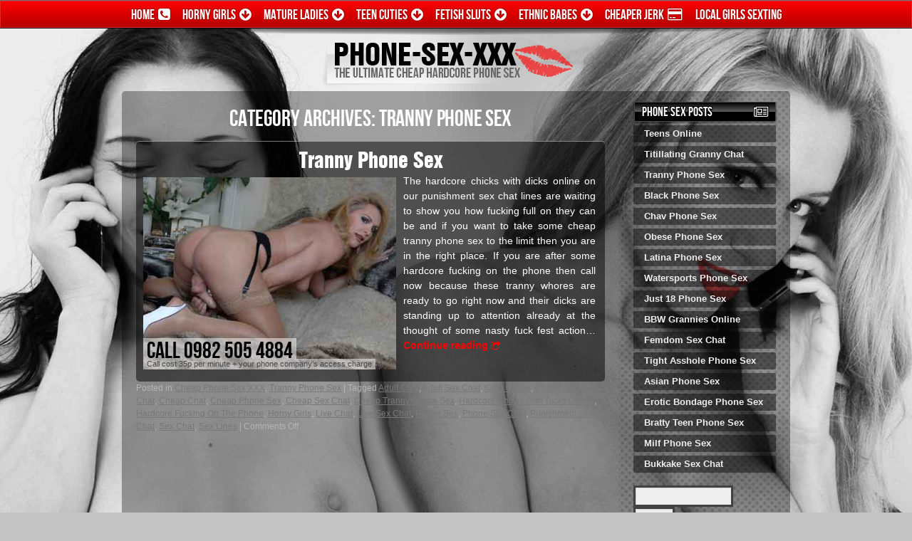

--- FILE ---
content_type: text/html; charset=UTF-8
request_url: https://www.phone-sex-xxx.co.uk/category/tranny-phone-sex/
body_size: 7563
content:
<!DOCTYPE html><html lang="en-US" prefix="og: http://ogp.me/ns#"><head><meta charset="UTF-8" /><meta name="viewport" content="width=device-width" /><meta name="robots" content="index, follow"><link rel="profile" href="http://gmpg.org/xfn/11" /><link rel="stylesheet" type="text/css" media="all" href="https://www.phone-sex-xxx.co.uk/wp-content/cache/wmac/css/wmac_single_56ae6325f6318afe077aee30fa22ccee.css" /><link rel="pingback" href="https://www.phone-sex-xxx.co.uk/xmlrpc.php" /><link href="https://www.phone-sex-xxx.co.uk/wp-content/cache/wmac/css/wmac_single_3ebc31d251059233bd42f9f05091e88b.css" rel="stylesheet" type="text/css" /><link href="https://www.phone-sex-xxx.co.uk/wp-content/cache/wmac/css/wmac_single_37c687e86e6b592f69baa08483f1cbe6.css" rel="stylesheet" type="text/css" /><link href="https://www.phone-sex-xxx.co.uk/wp-content/cache/wmac/css/wmac_single_51c3577679bce3fdefba7c2c0da492a4.css" rel="stylesheet" type="text/css" /> <script src="https://ajax.googleapis.com/ajax/libs/jquery/1.11.0/jquery.min.js"></script> <script>// DOM ready
	 $(function() {
	   
      // Create the dropdown base
      $("<select />", {
		 "aria-label": "Main Menu"
	  }).appendTo("nav");
      
      // Create default option "Go to..."
      $("<option />", {
         "selected": "selected",
         "value"   : "",
         "text"    : "Phone Sex XXX"
      }).appendTo("nav select");
      
      // Populate dropdown with menu items
      $("nav a").each(function() {
       var el = $(this);
       $("<option />", {
           "value"   : el.attr("href"),
           "text"    : el.text()
       }).appendTo("nav select");
      });
      
	   // To make dropdown actually work
      $("nav select").change(function() {
        window.location = $(this).find("option:selected").val();
      });
	 
	 });</script> <script>$( document ).ready(function() {
$('h1.plus-text-service + div.call-charge').html("(Call cost 35p per minute + your phone company's access charge)");
});</script>  <script src="https://my.trusted-psychics.co.uk/js/livelines.js"></script> <link rel="stylesheet" href="/chat-feed.css" type="text/css" media="screen" /> <script>var sil_options = {
			selector:              "img",
			exclude:               "not-smart",
			cleanup:               true,
			meat:                  100,
			refresh_resize:        true,
			refresh_scroll:        false,
			lazy_load_at:          1024,
			fade:                  true,
			placeholder:           "[data-uri]",
			loader:                false		};</script> <title>Tranny Phone Sex &#8902; 35p Phone Sex XXX</title><meta name="description" content="Tranny Phone Sex &#8902; Call Phone Sex XXX&#039;s Tranny Phone Sex NOW - You will enjoy Tranny Phone Sex! CALL Tranny Phone Sex NOW!"/><link rel="canonical" href="https://www.phone-sex-xxx.co.uk/category/tranny-phone-sex/" /><link rel="publisher" href="https://plus.google.com/b/111900818475375526289/+PhonesexxxxUkphone-sex-xxx/posts?gmbpt=true&#038;pageId=111900818475375526289&#038;_ga=1.61790124.183847784.1461584341"/><meta property="og:locale" content="en_US" /><meta property="og:type" content="object" /><meta property="og:title" content="Tranny Phone Sex &#8902; 35p Phone Sex XXX" /><meta property="og:description" content="Tranny Phone Sex &#8902; Call Phone Sex XXX&#039;s Tranny Phone Sex NOW - You will enjoy Tranny Phone Sex! CALL Tranny Phone Sex NOW!" /><meta property="og:url" content="https://www.phone-sex-xxx.co.uk/category/tranny-phone-sex/" /><meta property="og:site_name" content="Phone Sex XXX" /><meta name="twitter:card" content="summary"/><meta name="twitter:description" content="Tranny Phone Sex &#8902; Call Phone Sex XXX&#039;s Tranny Phone Sex NOW - You will enjoy Tranny Phone Sex! CALL Tranny Phone Sex NOW!"/><meta name="twitter:title" content="Tranny Phone Sex &#8902; 35p Phone Sex XXX"/><link rel='dns-prefetch' href='//s.w.org' /><link rel="alternate" type="application/rss+xml" title="Phone Sex XXX &raquo; Feed" href="https://www.phone-sex-xxx.co.uk/feed/" /><link rel="alternate" type="application/rss+xml" title="Phone Sex XXX &raquo; Comments Feed" href="https://www.phone-sex-xxx.co.uk/comments/feed/" /><link rel="alternate" type="application/rss+xml" title="Phone Sex XXX &raquo; Tranny Phone Sex Category Feed" href="https://www.phone-sex-xxx.co.uk/category/tranny-phone-sex/feed/" /> <script type="text/javascript">window._wpemojiSettings = {"baseUrl":"https:\/\/s.w.org\/images\/core\/emoji\/12.0.0-1\/72x72\/","ext":".png","svgUrl":"https:\/\/s.w.org\/images\/core\/emoji\/12.0.0-1\/svg\/","svgExt":".svg","source":{"concatemoji":"https:\/\/www.phone-sex-xxx.co.uk\/wp-includes\/js\/wp-emoji-release.min.js"}};
			!function(e,a,t){var n,r,o,i=a.createElement("canvas"),p=i.getContext&&i.getContext("2d");function s(e,t){var a=String.fromCharCode;p.clearRect(0,0,i.width,i.height),p.fillText(a.apply(this,e),0,0);e=i.toDataURL();return p.clearRect(0,0,i.width,i.height),p.fillText(a.apply(this,t),0,0),e===i.toDataURL()}function c(e){var t=a.createElement("script");t.src=e,t.defer=t.type="text/javascript",a.getElementsByTagName("head")[0].appendChild(t)}for(o=Array("flag","emoji"),t.supports={everything:!0,everythingExceptFlag:!0},r=0;r<o.length;r++)t.supports[o[r]]=function(e){if(!p||!p.fillText)return!1;switch(p.textBaseline="top",p.font="600 32px Arial",e){case"flag":return s([55356,56826,55356,56819],[55356,56826,8203,55356,56819])?!1:!s([55356,57332,56128,56423,56128,56418,56128,56421,56128,56430,56128,56423,56128,56447],[55356,57332,8203,56128,56423,8203,56128,56418,8203,56128,56421,8203,56128,56430,8203,56128,56423,8203,56128,56447]);case"emoji":return!s([55357,56424,55356,57342,8205,55358,56605,8205,55357,56424,55356,57340],[55357,56424,55356,57342,8203,55358,56605,8203,55357,56424,55356,57340])}return!1}(o[r]),t.supports.everything=t.supports.everything&&t.supports[o[r]],"flag"!==o[r]&&(t.supports.everythingExceptFlag=t.supports.everythingExceptFlag&&t.supports[o[r]]);t.supports.everythingExceptFlag=t.supports.everythingExceptFlag&&!t.supports.flag,t.DOMReady=!1,t.readyCallback=function(){t.DOMReady=!0},t.supports.everything||(n=function(){t.readyCallback()},a.addEventListener?(a.addEventListener("DOMContentLoaded",n,!1),e.addEventListener("load",n,!1)):(e.attachEvent("onload",n),a.attachEvent("onreadystatechange",function(){"complete"===a.readyState&&t.readyCallback()})),(n=t.source||{}).concatemoji?c(n.concatemoji):n.wpemoji&&n.twemoji&&(c(n.twemoji),c(n.wpemoji)))}(window,document,window._wpemojiSettings);</script> <style type="text/css">img.wp-smiley,
img.emoji {
	display: inline !important;
	border: none !important;
	box-shadow: none !important;
	height: 1em !important;
	width: 1em !important;
	margin: 0 .07em !important;
	vertical-align: -0.1em !important;
	background: none !important;
	padding: 0 !important;
}</style><link rel='stylesheet' id='wp-block-library-css'  href='https://www.phone-sex-xxx.co.uk/wp-includes/css/dist/block-library/style.min.css' type='text/css' media='all' />  <script type="text/javascript">(function(i,s,o,g,r,a,m){i['GoogleAnalyticsObject']=r;i[r]=i[r]||function(){
		(i[r].q=i[r].q||[]).push(arguments)},i[r].l=1*new Date();a=s.createElement(o),
		m=s.getElementsByTagName(o)[0];a.async=1;a.src=g;m.parentNode.insertBefore(a,m)
	})(window,document,'script','//www.google-analytics.com/analytics.js','__gaTracker');

	__gaTracker('create', 'UA-48380026-11', 'auto');
	__gaTracker('set', 'forceSSL', true);
	__gaTracker('send','pageview');</script>  <script type='text/javascript' src='https://www.phone-sex-xxx.co.uk/wp-includes/js/jquery/jquery.js'></script> <script type='text/javascript' src='https://www.phone-sex-xxx.co.uk/wp-includes/js/jquery/jquery-migrate.min.js'></script> <script type='text/javascript' src='https://www.phone-sex-xxx.co.uk/wp-content/plugins/smart-image-loader/smart_image_loader.min.js'></script> <link rel='https://api.w.org/' href='https://www.phone-sex-xxx.co.uk/wp-json/' /><meta name="generator" content="WordPress 5.2.23" /> <noscript><style type="text/css">img[data-sil] { display: none; }</style></noscript><meta name="keywords" content="Adult Chat, Adult Sex Chat, Chat Online, Cheap Adult Chat, Cheap Chat, Cheap Phone Sex, Cheap Sex Chat, Cheap Tranny Phone Sex, Hardcore Chicks With Dicks Online, Hardcore Fucking On The Phone, Horny Girls, Live Chat, Live Sex Chat, Phone Sex, Phone Sex Chat, Punishment Sex Chat, Sex Chat, Sex Lines"><link rel="apple-touch-icon" sizes="57x57" href="/wp-content/uploads/fbrfg/apple-touch-icon-57x57.png"><link rel="apple-touch-icon" sizes="60x60" href="/wp-content/uploads/fbrfg/apple-touch-icon-60x60.png"><link rel="apple-touch-icon" sizes="72x72" href="/wp-content/uploads/fbrfg/apple-touch-icon-72x72.png"><link rel="apple-touch-icon" sizes="76x76" href="/wp-content/uploads/fbrfg/apple-touch-icon-76x76.png"><link rel="apple-touch-icon" sizes="114x114" href="/wp-content/uploads/fbrfg/apple-touch-icon-114x114.png"><link rel="apple-touch-icon" sizes="120x120" href="/wp-content/uploads/fbrfg/apple-touch-icon-120x120.png"><link rel="apple-touch-icon" sizes="144x144" href="/wp-content/uploads/fbrfg/apple-touch-icon-144x144.png"><link rel="apple-touch-icon" sizes="152x152" href="/wp-content/uploads/fbrfg/apple-touch-icon-152x152.png"><link rel="apple-touch-icon" sizes="180x180" href="/wp-content/uploads/fbrfg/apple-touch-icon-180x180.png"><link rel="icon" type="image/png" href="/wp-content/uploads/fbrfg/favicon-32x32.png" sizes="32x32"><link rel="icon" type="image/png" href="/wp-content/uploads/fbrfg/android-chrome-192x192.png" sizes="192x192"><link rel="icon" type="image/png" href="/wp-content/uploads/fbrfg/favicon-96x96.png" sizes="96x96"><link rel="icon" type="image/png" href="/wp-content/uploads/fbrfg/favicon-16x16.png" sizes="16x16"><link rel="manifest" href="/wp-content/uploads/fbrfg/manifest.json"><link rel="mask-icon" href="/wp-content/uploads/fbrfg/safari-pinned-tab.svg" color="#ff0000"><link rel="shortcut icon" href="/wp-content/uploads/fbrfg/favicon.ico"><meta name="msapplication-TileColor" content="#bebebe"><meta name="msapplication-TileImage" content="/wp-content/uploads/fbrfg/mstile-144x144.png"><meta name="msapplication-config" content="/wp-content/uploads/fbrfg/browserconfig.xml"><meta name="theme-color" content="#ffffff"><style type="text/css" id="custom-background-css">body.custom-background { background-image: url("https://www.phone-sex-xxx.co.uk/wp-content/uploads/2018/11/img_phone-sex-xxx_home-bg.jpg"); background-position: left top; background-size: cover; background-repeat: no-repeat; background-attachment: fixed; }</style></head><div id="back-to-top"></div><div class="back-to-top"><a href="#back-to-top">TOP</a></div><body class="archive category category-tranny-phone-sex category-79 custom-background"><div id="wrapper" class="hfeed"><div id="header"><div id="masthead"><div id="branding" role="banner"><div id="site-title"> <span> <a href="https://www.phone-sex-xxx.co.uk/" title="Phone Sex XXX" rel="home">Phone Sex XXX</a> </span></div><div id="site-description">Cum Fast Now With Phone Sex XXX</div> <img src="https://www.phone-sex-xxx.co.uk/wp-content/uploads/2016/02/img_phone-sex-xxx_home-header-bg.png" width="940" height="90" alt="" /></div><div id="access" role="navigation"><div class="skip-link screen-reader-text"><a href="#content" title="Skip to content">Skip to content</a></div><nav><div class="menu-header"><ul id="menu-phone-sex-xxx-menu" class="menu"><li id="menu-item-23" class="menu-top-logo menu-item menu-item-type-post_type menu-item-object-page menu-item-home menu-item-23"><a href="https://www.phone-sex-xxx.co.uk/">Home</a></li><li id="menu-item-26" class="menu-plus menu-item menu-item-type-taxonomy menu-item-object-post_tag menu-item-has-children menu-item-26"><a href="https://www.phone-sex-xxx.co.uk/tag/horny-girls/">Horny Girls</a><ul class="sub-menu"><li id="menu-item-126" class="menu-item menu-item-type-post_type menu-item-object-post menu-item-126"><a href="https://www.phone-sex-xxx.co.uk/teens-online/">Teens Online</a></li><li id="menu-item-27" class="menu-item menu-item-type-post_type menu-item-object-post menu-item-27"><a href="https://www.phone-sex-xxx.co.uk/bukkake-sex-chat/">Bukkake Sex Chat</a></li><li id="menu-item-93" class="menu-item menu-item-type-post_type menu-item-object-post menu-item-93"><a href="https://www.phone-sex-xxx.co.uk/chav-phone-sex/">Chav Phone Sex</a></li><li id="menu-item-88" class="menu-item menu-item-type-post_type menu-item-object-post menu-item-88"><a href="https://www.phone-sex-xxx.co.uk/obese-phone-sex/">Obese Phone Sex</a></li><li id="menu-item-58" class="menu-item menu-item-type-post_type menu-item-object-post menu-item-58"><a href="https://www.phone-sex-xxx.co.uk/tight-asshole-phone-sex/">Tight Asshole Phone Sex</a></li><li id="menu-item-101" class="menu-item menu-item-type-post_type menu-item-object-post menu-item-101"><a href="https://www.phone-sex-xxx.co.uk/tranny-phone-sex/">Tranny Phone Sex</a></li></ul></li><li id="menu-item-33" class="menu-plus menu-item menu-item-type-taxonomy menu-item-object-post_tag menu-item-has-children menu-item-33"><a href="https://www.phone-sex-xxx.co.uk/tag/mature-ladies/">Mature Ladies</a><ul class="sub-menu"><li id="menu-item-68" class="menu-item menu-item-type-post_type menu-item-object-post menu-item-68"><a href="https://www.phone-sex-xxx.co.uk/bbw-grannies-online/">BBW Grannies Online</a></li><li id="menu-item-34" class="menu-item menu-item-type-post_type menu-item-object-post menu-item-34"><a href="https://www.phone-sex-xxx.co.uk/milf-phone-sex/">Milf Phone Sex</a></li><li id="menu-item-121" class="menu-item menu-item-type-post_type menu-item-object-post menu-item-121"><a href="https://www.phone-sex-xxx.co.uk/titillating-granny-chat/">Titillating Granny Chat</a></li></ul></li><li id="menu-item-40" class="menu-plus menu-item menu-item-type-taxonomy menu-item-object-post_tag menu-item-has-children menu-item-40"><a href="https://www.phone-sex-xxx.co.uk/tag/teen-cuties/">Teen Cuties</a><ul class="sub-menu"><li id="menu-item-41" class="menu-item menu-item-type-post_type menu-item-object-post menu-item-41"><a href="https://www.phone-sex-xxx.co.uk/bratty-teen-phone-sex/">Bratty Teen Phone Sex</a></li><li id="menu-item-72" class="menu-item menu-item-type-post_type menu-item-object-post menu-item-72"><a href="https://www.phone-sex-xxx.co.uk/just-18-phone-sex/">Just 18 Phone Sex</a></li></ul></li><li id="menu-item-46" class="menu-plus menu-item menu-item-type-taxonomy menu-item-object-post_tag menu-item-has-children menu-item-46"><a href="https://www.phone-sex-xxx.co.uk/tag/fetish-sluts/">Fetish Sluts</a><ul class="sub-menu"><li id="menu-item-47" class="menu-item menu-item-type-post_type menu-item-object-post menu-item-47"><a href="https://www.phone-sex-xxx.co.uk/erotic-bondage-phone-sex/">Erotic Bondage Phone Sex</a></li><li id="menu-item-62" class="menu-item menu-item-type-post_type menu-item-object-post menu-item-62"><a href="https://www.phone-sex-xxx.co.uk/femdom-sex-chat/">Femdom Sex Chat</a></li><li id="menu-item-76" class="menu-item menu-item-type-post_type menu-item-object-post menu-item-76"><a href="https://www.phone-sex-xxx.co.uk/watersports-phone-sex/">Watersports Phone Sex</a></li></ul></li><li id="menu-item-53" class="menu-plus menu-item menu-item-type-taxonomy menu-item-object-post_tag menu-item-has-children menu-item-53"><a href="https://www.phone-sex-xxx.co.uk/tag/ethnic-babes/">Ethnic Babes</a><ul class="sub-menu"><li id="menu-item-54" class="menu-item menu-item-type-post_type menu-item-object-post menu-item-54"><a href="https://www.phone-sex-xxx.co.uk/asian-phone-sex/">Asian Phone Sex</a></li><li id="menu-item-97" class="menu-item menu-item-type-post_type menu-item-object-post menu-item-97"><a href="https://www.phone-sex-xxx.co.uk/black-phone-sex/">Black Phone Sex</a></li><li id="menu-item-82" class="menu-item menu-item-type-post_type menu-item-object-post menu-item-82"><a href="https://www.phone-sex-xxx.co.uk/latina-phone-sex/">Latina Phone Sex</a></li></ul></li><li id="menu-item-25" class="menu-cc-top menu-item menu-item-type-custom menu-item-object-custom menu-item-25"><a href="https://my.phone-sex-websites.co.uk/" onclick="__gaTracker('send', 'event', 'outbound-widget', 'https://my.phone-sex-websites.co.uk/', 'Cheaper Jerk');">Cheaper Jerk</a></li><li id="menu-item-107" class="menu-item menu-item-type-custom menu-item-object-custom menu-item-107"><a href="http://www.text-girls.co.uk/" onclick="__gaTracker('send', 'event', 'outbound-widget', 'http://www.text-girls.co.uk/', 'Local Girls Sexting');">Local Girls Sexting</a></li></ul></div></nav></div></div></div><div id="main"><div id="container"><div id="content" role="main"><h1 class="page-title">Category Archives: <span>Tranny Phone Sex</span></h1><div id="post-98" class="post-98 post type-post status-publish format-standard hentry category-cheap-phone-sex-xxx category-tranny-phone-sex tag-adult-chat tag-adult-sex-chat tag-chat-online tag-cheap-adult-chat tag-cheap-chat tag-cheap-phone-sex tag-cheap-sex-chat tag-cheap-tranny-phone-sex tag-hardcore-chicks-with-dicks-online tag-hardcore-fucking-on-the-phone tag-horny-girls tag-live-chat tag-live-sex-chat tag-phone-sex tag-phone-sex-chat tag-punishment-sex-chat tag-sex-chat tag-sex-lines"><h2 class="entry-title"><a href="https://www.phone-sex-xxx.co.uk/tranny-phone-sex/" rel="bookmark">Tranny Phone Sex</a></h2><div class="entry-meta"> <span class="meta-prep meta-prep-author">Posted on</span> <a href="https://www.phone-sex-xxx.co.uk/tranny-phone-sex/" title="1:59 pm" rel="bookmark"><span class="entry-date">26/02/2016</span></a> <span class="meta-sep">by</span> <span class="author vcard"><a class="url fn n" href="https://www.phone-sex-xxx.co.uk/author/cheese/" title="View all posts by admin">admin</a></span></div><div class="entry-summary"><div class="search-cat"><div class="search-cat-img clickable"> <a href="/tranny-phone-sex/"></a> <img src="/images/img_phone-sex-xxx_tranny-phone-sex_profile.jpg"/></div><p>The hardcore chicks with dicks online on our punishment sex chat lines are waiting to show you how fucking full on they can be and if you want to take some cheap tranny phone sex to the limit then you are in the right place. If you are after some hardcore fucking on the phone then call now because these tranny whores are ready to go right now and their dicks are standing up to attention already at the thought of some nasty fuck fest action&#8230; <a href="https://www.phone-sex-xxx.co.uk/tranny-phone-sex/">Continue reading <span class="meta-nav">&rarr;</span></a></p></div></div><div class="entry-utility"> <span class="cat-links"> <span class="entry-utility-prep entry-utility-prep-cat-links">Posted in</span> <a href="https://www.phone-sex-xxx.co.uk/category/cheap-phone-sex-xxx/" rel="category tag">Cheap Phone Sex XXX</a>, <a href="https://www.phone-sex-xxx.co.uk/category/tranny-phone-sex/" rel="category tag">Tranny Phone Sex</a> </span> <span class="meta-sep">|</span> <span class="tag-links"> <span class="entry-utility-prep entry-utility-prep-tag-links">Tagged</span> <a href="https://www.phone-sex-xxx.co.uk/tag/adult-chat/" rel="tag">Adult Chat</a>, <a href="https://www.phone-sex-xxx.co.uk/tag/adult-sex-chat/" rel="tag">Adult Sex Chat</a>, <a href="https://www.phone-sex-xxx.co.uk/tag/chat-online/" rel="tag">Chat Online</a>, <a href="https://www.phone-sex-xxx.co.uk/tag/cheap-adult-chat/" rel="tag">Cheap Adult Chat</a>, <a href="https://www.phone-sex-xxx.co.uk/tag/cheap-chat/" rel="tag">Cheap Chat</a>, <a href="https://www.phone-sex-xxx.co.uk/tag/cheap-phone-sex/" rel="tag">Cheap Phone Sex</a>, <a href="https://www.phone-sex-xxx.co.uk/tag/cheap-sex-chat/" rel="tag">Cheap Sex Chat</a>, <a href="https://www.phone-sex-xxx.co.uk/tag/cheap-tranny-phone-sex/" rel="tag">Cheap Tranny Phone Sex</a>, <a href="https://www.phone-sex-xxx.co.uk/tag/hardcore-chicks-with-dicks-online/" rel="tag">Hardcore Chicks With Dicks Online</a>, <a href="https://www.phone-sex-xxx.co.uk/tag/hardcore-fucking-on-the-phone/" rel="tag">Hardcore Fucking On The Phone</a>, <a href="https://www.phone-sex-xxx.co.uk/tag/horny-girls/" rel="tag">Horny Girls</a>, <a href="https://www.phone-sex-xxx.co.uk/tag/live-chat/" rel="tag">Live Chat</a>, <a href="https://www.phone-sex-xxx.co.uk/tag/live-sex-chat/" rel="tag">Live Sex Chat</a>, <a href="https://www.phone-sex-xxx.co.uk/tag/phone-sex/" rel="tag">Phone Sex</a>, <a href="https://www.phone-sex-xxx.co.uk/tag/phone-sex-chat/" rel="tag">Phone Sex Chat</a>, <a href="https://www.phone-sex-xxx.co.uk/tag/punishment-sex-chat/" rel="tag">Punishment Sex Chat</a>, <a href="https://www.phone-sex-xxx.co.uk/tag/sex-chat/" rel="tag">Sex Chat</a>, <a href="https://www.phone-sex-xxx.co.uk/tag/sex-lines/" rel="tag">Sex Lines</a> </span> <span class="meta-sep">|</span> <span class="comments-link"><span>Comments Off<span class="screen-reader-text"> on Tranny Phone Sex</span></span></span></div></div></div></div><div id="primary" class="widget-area" role="complementary"><ul class="xoxo"><li id="recent-posts-2" class="widget-container widget_recent_entries"><h3 class="widget-title">Phone Sex Posts</h3><ul><li> <a href="https://www.phone-sex-xxx.co.uk/teens-online/">Teens Online</a></li><li> <a href="https://www.phone-sex-xxx.co.uk/titillating-granny-chat/">Titillating Granny Chat</a></li><li> <a href="https://www.phone-sex-xxx.co.uk/tranny-phone-sex/">Tranny Phone Sex</a></li><li> <a href="https://www.phone-sex-xxx.co.uk/black-phone-sex/">Black Phone Sex</a></li><li> <a href="https://www.phone-sex-xxx.co.uk/chav-phone-sex/">Chav Phone Sex</a></li><li> <a href="https://www.phone-sex-xxx.co.uk/obese-phone-sex/">Obese Phone Sex</a></li><li> <a href="https://www.phone-sex-xxx.co.uk/latina-phone-sex/">Latina Phone Sex</a></li><li> <a href="https://www.phone-sex-xxx.co.uk/watersports-phone-sex/">Watersports Phone Sex</a></li><li> <a href="https://www.phone-sex-xxx.co.uk/just-18-phone-sex/">Just 18 Phone Sex</a></li><li> <a href="https://www.phone-sex-xxx.co.uk/bbw-grannies-online/">BBW Grannies Online</a></li><li> <a href="https://www.phone-sex-xxx.co.uk/femdom-sex-chat/">Femdom Sex Chat</a></li><li> <a href="https://www.phone-sex-xxx.co.uk/tight-asshole-phone-sex/">Tight Asshole Phone Sex</a></li><li> <a href="https://www.phone-sex-xxx.co.uk/asian-phone-sex/">Asian Phone Sex</a></li><li> <a href="https://www.phone-sex-xxx.co.uk/erotic-bondage-phone-sex/">Erotic Bondage Phone Sex</a></li><li> <a href="https://www.phone-sex-xxx.co.uk/bratty-teen-phone-sex/">Bratty Teen Phone Sex</a></li><li> <a href="https://www.phone-sex-xxx.co.uk/milf-phone-sex/">Milf Phone Sex</a></li><li> <a href="https://www.phone-sex-xxx.co.uk/bukkake-sex-chat/">Bukkake Sex Chat</a></li></ul></li><li id="search-2" class="widget-container widget_search"><form role="search" method="get" id="searchform" class="searchform" action="https://www.phone-sex-xxx.co.uk/"><div> <label class="screen-reader-text" for="s">Search for:</label> <input type="text" value="" name="s" id="s" /> <input type="submit" id="searchsubmit" value="Search" /></div></form></li><li id="xyz_insert_php_widget-2" class="widget-container widget_xyz_insert_php_widget"></li><li id="categories-2" class="widget-container widget_categories"><h3 class="widget-title">Phone Sex Categories</h3><ul><li class="cat-item cat-item-28"><a href="https://www.phone-sex-xxx.co.uk/category/asian-phone-sex/">Asian Phone Sex</a></li><li class="cat-item cat-item-45"><a href="https://www.phone-sex-xxx.co.uk/category/bbw-grannies-online/">BBW Grannies Online</a></li><li class="cat-item cat-item-74"><a href="https://www.phone-sex-xxx.co.uk/category/black-phone-sex/">Black Phone Sex</a></li><li class="cat-item cat-item-16"><a href="https://www.phone-sex-xxx.co.uk/category/bratty-teen-phone-sex/">Bratty Teen Phone Sex</a></li><li class="cat-item cat-item-3"><a href="https://www.phone-sex-xxx.co.uk/category/bukkake-sex-chat/">Bukkake Sex Chat</a></li><li class="cat-item cat-item-69"><a href="https://www.phone-sex-xxx.co.uk/category/chav-phone-sex/">Chav Phone Sex</a></li><li class="cat-item cat-item-1"><a href="https://www.phone-sex-xxx.co.uk/category/cheap-phone-sex-xxx/">Cheap Phone Sex XXX</a></li><li class="cat-item cat-item-22"><a href="https://www.phone-sex-xxx.co.uk/category/erotic-bondage-phone-sex/">Erotic Bondage Phone Sex</a></li><li class="cat-item cat-item-40"><a href="https://www.phone-sex-xxx.co.uk/category/femdom-sex-chat/">Femdom Sex Chat</a></li><li class="cat-item cat-item-95"><a href="https://www.phone-sex-xxx.co.uk/category/granny-phone-sex/">Granny Phone Sex</a></li><li class="cat-item cat-item-50"><a href="https://www.phone-sex-xxx.co.uk/category/just-18-phone-sex/">Just 18 Phone Sex</a></li><li class="cat-item cat-item-60"><a href="https://www.phone-sex-xxx.co.uk/category/latina-phone-sex/">Latina Phone Sex</a></li><li class="cat-item cat-item-10"><a href="https://www.phone-sex-xxx.co.uk/category/milf-phone-sex/">Milf Phone Sex</a></li><li class="cat-item cat-item-65"><a href="https://www.phone-sex-xxx.co.uk/category/obese-phone-sex/">Obese Phone Sex</a></li><li class="cat-item cat-item-98"><a href="https://www.phone-sex-xxx.co.uk/category/teen-phone-sex/">Teen Phone Sex</a></li><li class="cat-item cat-item-35"><a href="https://www.phone-sex-xxx.co.uk/category/tight-asshole-phone-sex/">Tight Asshole Phone Sex</a></li><li class="cat-item cat-item-79 current-cat"><a href="https://www.phone-sex-xxx.co.uk/category/tranny-phone-sex/">Tranny Phone Sex</a></li><li class="cat-item cat-item-55"><a href="https://www.phone-sex-xxx.co.uk/category/watersports-phone-sex/">Watersports Phone Sex</a></li></ul></li></ul></div><div id="secondary" class="widget-area" role="complementary"><ul class="xoxo"><li id="tag_cloud-2" class="widget-container widget_tag_cloud"><h3 class="widget-title">Phone Sex Tags</h3><div class="tagcloud"><a href="https://www.phone-sex-xxx.co.uk/tag/adult-chat/" class="tag-cloud-link tag-link-86 tag-link-position-1" style="font-size: 22pt;" aria-label="Adult Chat (15 items)">Adult Chat</a> <a href="https://www.phone-sex-xxx.co.uk/tag/adult-sex-chat/" class="tag-cloud-link tag-link-87 tag-link-position-2" style="font-size: 22pt;" aria-label="Adult Sex Chat (15 items)">Adult Sex Chat</a> <a href="https://www.phone-sex-xxx.co.uk/tag/asian-phone-sex-babes/" class="tag-cloud-link tag-link-29 tag-link-position-3" style="font-size: 8pt;" aria-label="Asian Phone Sex Babes (1 item)">Asian Phone Sex Babes</a> <a href="https://www.phone-sex-xxx.co.uk/tag/backdoor-bitches-on-the-phone/" class="tag-cloud-link tag-link-37 tag-link-position-4" style="font-size: 8pt;" aria-label="Backdoor Bitches On The Phone (1 item)">Backdoor Bitches On The Phone</a> <a href="https://www.phone-sex-xxx.co.uk/tag/bratty-teen-phone-sex-slags/" class="tag-cloud-link tag-link-18 tag-link-position-5" style="font-size: 8pt;" aria-label="Bratty Teen Phone Sex Slags (1 item)">Bratty Teen Phone Sex Slags</a> <a href="https://www.phone-sex-xxx.co.uk/tag/chat-online/" class="tag-cloud-link tag-link-89 tag-link-position-6" style="font-size: 22pt;" aria-label="Chat Online (15 items)">Chat Online</a> <a href="https://www.phone-sex-xxx.co.uk/tag/chav-whores-online/" class="tag-cloud-link tag-link-17 tag-link-position-7" style="font-size: 8pt;" aria-label="Chav Whores Online (1 item)">Chav Whores Online</a> <a href="https://www.phone-sex-xxx.co.uk/tag/cheap-adult-chat/" class="tag-cloud-link tag-link-59 tag-link-position-8" style="font-size: 22pt;" aria-label="Cheap Adult Chat (15 items)">Cheap Adult Chat</a> <a href="https://www.phone-sex-xxx.co.uk/tag/cheap-adult-sex-chat/" class="tag-cloud-link tag-link-20 tag-link-position-9" style="font-size: 8pt;" aria-label="Cheap Adult Sex Chat (1 item)">Cheap Adult Sex Chat</a> <a href="https://www.phone-sex-xxx.co.uk/tag/cheap-chat/" class="tag-cloud-link tag-link-92 tag-link-position-10" style="font-size: 22pt;" aria-label="Cheap Chat (15 items)">Cheap Chat</a> <a href="https://www.phone-sex-xxx.co.uk/tag/cheapest-telephone-sex/" class="tag-cloud-link tag-link-38 tag-link-position-11" style="font-size: 8pt;" aria-label="Cheapest Telephone Sex (1 item)">Cheapest Telephone Sex</a> <a href="https://www.phone-sex-xxx.co.uk/tag/cheap-fucking-on-the-phone/" class="tag-cloud-link tag-link-33 tag-link-position-12" style="font-size: 8pt;" aria-label="Cheap Fucking On The Phone (1 item)">Cheap Fucking On The Phone</a> <a href="https://www.phone-sex-xxx.co.uk/tag/cheap-phone-sex/" class="tag-cloud-link tag-link-94 tag-link-position-13" style="font-size: 22pt;" aria-label="Cheap Phone Sex (15 items)">Cheap Phone Sex</a> <a href="https://www.phone-sex-xxx.co.uk/tag/cheap-sex-chat/" class="tag-cloud-link tag-link-93 tag-link-position-14" style="font-size: 22pt;" aria-label="Cheap Sex Chat (15 items)">Cheap Sex Chat</a> <a href="https://www.phone-sex-xxx.co.uk/tag/cheating-whores-on-the-phone/" class="tag-cloud-link tag-link-13 tag-link-position-15" style="font-size: 8pt;" aria-label="Cheating Whores On The Phone (1 item)">Cheating Whores On The Phone</a> <a href="https://www.phone-sex-xxx.co.uk/tag/cum-eating-bitches-on-the-phone/" class="tag-cloud-link tag-link-5 tag-link-position-16" style="font-size: 8pt;" aria-label="Cum Eating Bitches On The Phone (1 item)">Cum Eating Bitches On The Phone</a> <a href="https://www.phone-sex-xxx.co.uk/tag/dirty-adult-chat-lines/" class="tag-cloud-link tag-link-32 tag-link-position-17" style="font-size: 8pt;" aria-label="Dirty Adult Chat Lines (1 item)">Dirty Adult Chat Lines</a> <a href="https://www.phone-sex-xxx.co.uk/tag/dirty-fucking-on-the-phone/" class="tag-cloud-link tag-link-19 tag-link-position-18" style="font-size: 8pt;" aria-label="Dirty Fucking On The Phone (1 item)">Dirty Fucking On The Phone</a> <a href="https://www.phone-sex-xxx.co.uk/tag/dirty-phone-sex/" class="tag-cloud-link tag-link-7 tag-link-position-19" style="font-size: 8pt;" aria-label="Dirty Phone Sex (1 item)">Dirty Phone Sex</a> <a href="https://www.phone-sex-xxx.co.uk/tag/dirty-sex-chat/" class="tag-cloud-link tag-link-25 tag-link-position-20" style="font-size: 8pt;" aria-label="Dirty Sex Chat (1 item)">Dirty Sex Chat</a> <a href="https://www.phone-sex-xxx.co.uk/tag/erotic-bondage-phone-sex/" class="tag-cloud-link tag-link-23 tag-link-position-21" style="font-size: 8pt;" aria-label="Erotic Bondage Phone Sex (1 item)">Erotic Bondage Phone Sex</a> <a href="https://www.phone-sex-xxx.co.uk/tag/ethnic-babes/" class="tag-cloud-link tag-link-34 tag-link-position-22" style="font-size: 12.666666666667pt;" aria-label="Ethnic Babes (3 items)">Ethnic Babes</a> <a href="https://www.phone-sex-xxx.co.uk/tag/femdom-sex-chat-online/" class="tag-cloud-link tag-link-41 tag-link-position-23" style="font-size: 8pt;" aria-label="Femdom Sex Chat Online (1 item)">Femdom Sex Chat Online</a> <a href="https://www.phone-sex-xxx.co.uk/tag/fetish-sluts/" class="tag-cloud-link tag-link-27 tag-link-position-24" style="font-size: 12.666666666667pt;" aria-label="Fetish Sluts (3 items)">Fetish Sluts</a> <a href="https://www.phone-sex-xxx.co.uk/tag/finger-fucking/" class="tag-cloud-link tag-link-30 tag-link-position-25" style="font-size: 8pt;" aria-label="Finger Fucking (1 item)">Finger Fucking</a> <a href="https://www.phone-sex-xxx.co.uk/tag/harcdore-adult-chat/" class="tag-cloud-link tag-link-39 tag-link-position-26" style="font-size: 8pt;" aria-label="Harcdore Adult Chat (1 item)">Harcdore Adult Chat</a> <a href="https://www.phone-sex-xxx.co.uk/tag/hardcore-bdsm-phone-sex/" class="tag-cloud-link tag-link-24 tag-link-position-27" style="font-size: 8pt;" aria-label="Hardcore BDSM Phone Sex (1 item)">Hardcore BDSM Phone Sex</a> <a href="https://www.phone-sex-xxx.co.uk/tag/hardcore-fucking-on-the-phone/" class="tag-cloud-link tag-link-49 tag-link-position-28" style="font-size: 10.8pt;" aria-label="Hardcore Fucking On The Phone (2 items)">Hardcore Fucking On The Phone</a> <a href="https://www.phone-sex-xxx.co.uk/tag/hardcore-telephone-sex-online/" class="tag-cloud-link tag-link-6 tag-link-position-29" style="font-size: 8pt;" aria-label="Hardcore Telephone Sex Online (1 item)">Hardcore Telephone Sex Online</a> <a href="https://www.phone-sex-xxx.co.uk/tag/horny-girls/" class="tag-cloud-link tag-link-8 tag-link-position-30" style="font-size: 15.466666666667pt;" aria-label="Horny Girls (5 items)">Horny Girls</a> <a href="https://www.phone-sex-xxx.co.uk/tag/kinky-thai-bitches-online/" class="tag-cloud-link tag-link-31 tag-link-position-31" style="font-size: 8pt;" aria-label="Kinky Thai Bitches Online (1 item)">Kinky Thai Bitches Online</a> <a href="https://www.phone-sex-xxx.co.uk/tag/live-chat/" class="tag-cloud-link tag-link-90 tag-link-position-32" style="font-size: 22pt;" aria-label="Live Chat (15 items)">Live Chat</a> <a href="https://www.phone-sex-xxx.co.uk/tag/live-sex-chat/" class="tag-cloud-link tag-link-91 tag-link-position-33" style="font-size: 22pt;" aria-label="Live Sex Chat (15 items)">Live Sex Chat</a> <a href="https://www.phone-sex-xxx.co.uk/tag/mature-ladies/" class="tag-cloud-link tag-link-15 tag-link-position-34" style="font-size: 10.8pt;" aria-label="Mature Ladies (2 items)">Mature Ladies</a> <a href="https://www.phone-sex-xxx.co.uk/tag/nasty-milf-phone-sex/" class="tag-cloud-link tag-link-12 tag-link-position-35" style="font-size: 8pt;" aria-label="Nasty Milf Phone Sex (1 item)">Nasty Milf Phone Sex</a> <a href="https://www.phone-sex-xxx.co.uk/tag/nasty-mistresses-online/" class="tag-cloud-link tag-link-26 tag-link-position-36" style="font-size: 8pt;" aria-label="Nasty Mistresses Online (1 item)">Nasty Mistresses Online</a> <a href="https://www.phone-sex-xxx.co.uk/tag/phone-sex/" class="tag-cloud-link tag-link-83 tag-link-position-37" style="font-size: 22pt;" aria-label="Phone Sex (15 items)">Phone Sex</a> <a href="https://www.phone-sex-xxx.co.uk/tag/phone-sex-chat/" class="tag-cloud-link tag-link-85 tag-link-position-38" style="font-size: 22pt;" aria-label="Phone Sex Chat (15 items)">Phone Sex Chat</a> <a href="https://www.phone-sex-xxx.co.uk/tag/sex-chat/" class="tag-cloud-link tag-link-84 tag-link-position-39" style="font-size: 22pt;" aria-label="Sex Chat (15 items)">Sex Chat</a> <a href="https://www.phone-sex-xxx.co.uk/tag/sex-dial-a-housewife/" class="tag-cloud-link tag-link-11 tag-link-position-40" style="font-size: 8pt;" aria-label="Sex Dial A Housewife (1 item)">Sex Dial A Housewife</a> <a href="https://www.phone-sex-xxx.co.uk/tag/sex-lines/" class="tag-cloud-link tag-link-88 tag-link-position-41" style="font-size: 22pt;" aria-label="Sex Lines (15 items)">Sex Lines</a> <a href="https://www.phone-sex-xxx.co.uk/tag/shocking-bukkake-sex-chat/" class="tag-cloud-link tag-link-4 tag-link-position-42" style="font-size: 8pt;" aria-label="Shocking Bukkake Sex Chat (1 item)">Shocking Bukkake Sex Chat</a> <a href="https://www.phone-sex-xxx.co.uk/tag/teen-cuties/" class="tag-cloud-link tag-link-21 tag-link-position-43" style="font-size: 10.8pt;" aria-label="Teen Cuties (2 items)">Teen Cuties</a> <a href="https://www.phone-sex-xxx.co.uk/tag/tight-asshole-phone-sex/" class="tag-cloud-link tag-link-36 tag-link-position-44" style="font-size: 8pt;" aria-label="Tight Asshole Phone Sex (1 item)">Tight Asshole Phone Sex</a> <a href="https://www.phone-sex-xxx.co.uk/tag/x-rated-telephone-fucking/" class="tag-cloud-link tag-link-14 tag-link-position-45" style="font-size: 8pt;" aria-label="X Rated Telephone Fucking (1 item)">X Rated Telephone Fucking</a></div></li></ul></div></div><div id="footer" role="contentinfo"><div id="colophon"><div id="site-info"> <a href="https://www.phone-sex-xxx.co.uk/" title="Phone Sex XXX" rel="home"> Phone Sex XXX </a></div><div id="site-generator"> <a href= "http://www.livelinesukjobs.co.uk/">© Livelines UK Limited</a></div></div><div id="callcharge">This Service is provided by LiveLines UK Ltd. Mobile users may receive free promotional messages, call 0333 200 2321 to opt out of these. 0982 505 call cost 35p per minute + your phone company's access charge. 0908 145 call cost 45p per minute + your phone company's access charge.  Helpline: 0333 200 2321. All users must be aged over 18+ and have the bill payers permission. PO6538 NN2 7YN. Payments@livelinesuk.com.</div></div></div>  <script type="text/javascript">LJS.chatFeed();</script> <script type='text/javascript' src='https://www.phone-sex-xxx.co.uk/wp-includes/js/wp-embed.min.js'></script> </body></html>

--- FILE ---
content_type: text/html; charset=UTF-8
request_url: https://www.phone-sex-xxx.co.uk/chat-feed.css
body_size: 14605
content:
<!DOCTYPE html><html lang="en-US" prefix="og: http://ogp.me/ns#"><head><meta charset="UTF-8" /><meta name="viewport" content="width=device-width" /><meta name="robots" content="index, follow"><link rel="profile" href="http://gmpg.org/xfn/11" /><link rel="stylesheet" type="text/css" media="all" href="https://www.phone-sex-xxx.co.uk/wp-content/cache/wmac/css/wmac_single_56ae6325f6318afe077aee30fa22ccee.css" /><link rel="pingback" href="https://www.phone-sex-xxx.co.uk/xmlrpc.php" /><link href="https://www.phone-sex-xxx.co.uk/wp-content/cache/wmac/css/wmac_single_3ebc31d251059233bd42f9f05091e88b.css" rel="stylesheet" type="text/css" /><link href="https://www.phone-sex-xxx.co.uk/wp-content/cache/wmac/css/wmac_single_37c687e86e6b592f69baa08483f1cbe6.css" rel="stylesheet" type="text/css" /><link href="https://www.phone-sex-xxx.co.uk/wp-content/cache/wmac/css/wmac_single_51c3577679bce3fdefba7c2c0da492a4.css" rel="stylesheet" type="text/css" /> <script src="https://ajax.googleapis.com/ajax/libs/jquery/1.11.0/jquery.min.js"></script> <script>// DOM ready
	 $(function() {
	   
      // Create the dropdown base
      $("<select />", {
		 "aria-label": "Main Menu"
	  }).appendTo("nav");
      
      // Create default option "Go to..."
      $("<option />", {
         "selected": "selected",
         "value"   : "",
         "text"    : "Phone Sex XXX"
      }).appendTo("nav select");
      
      // Populate dropdown with menu items
      $("nav a").each(function() {
       var el = $(this);
       $("<option />", {
           "value"   : el.attr("href"),
           "text"    : el.text()
       }).appendTo("nav select");
      });
      
	   // To make dropdown actually work
      $("nav select").change(function() {
        window.location = $(this).find("option:selected").val();
      });
	 
	 });</script> <script>$( document ).ready(function() {
$('h1.plus-text-service + div.call-charge').html("(Call cost 35p per minute + your phone company's access charge)");
});</script>  <script src="https://my.trusted-psychics.co.uk/js/livelines.js"></script> <link rel="stylesheet" href="/chat-feed.css" type="text/css" media="screen" /> <script>var sil_options = {
			selector:              "img",
			exclude:               "not-smart",
			cleanup:               true,
			meat:                  100,
			refresh_resize:        true,
			refresh_scroll:        false,
			lazy_load_at:          1024,
			fade:                  true,
			placeholder:           "[data-uri]",
			loader:                false		};</script> <title>Phone Sex XXX Online &#8902; 35p Phone Sex XXX</title><meta name="description" content="Phone Sex XXX Online &#8902; Call Phone Sex XXX&#039;s Phone Sex XXX Online NOW - You will enjoy Phone Sex XXX Online! CALL Phone Sex XXX Online NOW!"/><link rel="canonical" href="https://www.phone-sex-xxx.co.uk/" /><link rel="publisher" href="https://plus.google.com/b/111900818475375526289/+PhonesexxxxUkphone-sex-xxx/posts?gmbpt=true&#038;pageId=111900818475375526289&#038;_ga=1.61790124.183847784.1461584341"/><meta property="og:locale" content="en_US" /><meta property="og:type" content="website" /><meta property="og:title" content="Phone Sex XXX Online &#8902; 35p Phone Sex XXX" /><meta property="og:description" content="Phone Sex XXX Online &#8902; Call Phone Sex XXX&#039;s Phone Sex XXX Online NOW - You will enjoy Phone Sex XXX Online! CALL Phone Sex XXX Online NOW!" /><meta property="og:url" content="https://www.phone-sex-xxx.co.uk/" /><meta property="og:site_name" content="Phone Sex XXX" /><meta property="og:image" content="https://www.phone-sex-xxx.co.uk/images/img_phone-sex-xxx_black-phone-sex_profile.jpg" /><meta property="og:image" content="https://www.phone-sex-xxx.co.uk/images/img_phone-sex-xxx_chav-phone-sex_profile.jpg" /><meta property="og:image" content="https://www.phone-sex-xxx.co.uk/images/img_phone-sex-xxx_obese-phone-sex_profile.jpg" /><meta property="og:image" content="https://www.phone-sex-xxx.co.uk/images/img_phone-sex-xxx_latina-phone-sex_profile.jpg" /><meta property="og:image" content="https://www.phone-sex-xxx.co.uk/images/img_phone-sex-xxx_watersports-phone-sex_profile.jpg" /><meta property="og:image" content="https://www.phone-sex-xxx.co.uk/images/img_menu-cc-top_colour.png" /><meta property="og:image" content="https://www.phone-sex-xxx.co.uk/images/img_phone-sex-xxx_just-18-phone-sex_profile.jpg" /><meta property="og:image" content="https://www.phone-sex-xxx.co.uk/images/img_phone-sex-xxx_bbw-grannies-online_profile.jpg" /><meta property="og:image" content="https://www.phone-sex-xxx.co.uk/images/img_phone-sex-xxx_femdom-sex-chat_profile.jpg" /><meta property="og:image" content="https://www.phone-sex-xxx.co.uk/images/img_phone-sex-xxx_tight-asshole-phone-sex_profile.jpg" /><meta property="og:image" content="https://www.phone-sex-xxx.co.uk/images/img_phone-sex-xxx_asian-phone-sex_profile.jpg" /><meta property="og:image" content="https://www.phone-sex-xxx.co.uk/images/img_phone-sex-xxx_erotic-bondage-phone-sex_profile.jpg" /><meta property="og:image" content="https://www.phone-sex-xxx.co.uk/images/img_phone-sex-xxx_bratty-teen-phone-sex_profile.jpg" /><meta property="og:image" content="https://www.phone-sex-xxx.co.uk/images/img_phone-sex-xxx_milf-phone-sex_profile.jpg" /><meta property="og:image" content="https://www.phone-sex-xxx.co.uk/images/img_phone-sex-xxx_bukkake-sex-chat_profile.jpg" /><meta property="og:image" content="https://www.phone-sex-xxx.co.uk/images/img_phone-sex-xxx_tranny-phone-sex_profile.jpg" /><meta property="og:image" content="http://www.dates-4u.co.uk/img/img_dates-4u_phone-sex-girls-plus_banner-845.png" /><meta name="twitter:card" content="summary"/><meta name="twitter:description" content="Phone Sex XXX Online &#8902; Call Phone Sex XXX&#039;s Phone Sex XXX Online NOW - You will enjoy Phone Sex XXX Online! CALL Phone Sex XXX Online NOW!"/><meta name="twitter:title" content="Phone Sex XXX Online &#8902; 35p Phone Sex XXX"/><meta name="twitter:image" content="/images/img_phone-sex-xxx_black-phone-sex_profile.jpg"/> <script type='application/ld+json'>{"@context":"http:\/\/schema.org","@type":"WebSite","url":"https:\/\/www.phone-sex-xxx.co.uk\/","name":"Phone Sex XXX","potentialAction":{"@type":"SearchAction","target":"https:\/\/www.phone-sex-xxx.co.uk\/?s={search_term_string}","query-input":"required name=search_term_string"}}</script> <link rel='dns-prefetch' href='//s.w.org' /><link rel="alternate" type="application/rss+xml" title="Phone Sex XXX &raquo; Feed" href="https://www.phone-sex-xxx.co.uk/feed/" /><link rel="alternate" type="application/rss+xml" title="Phone Sex XXX &raquo; Comments Feed" href="https://www.phone-sex-xxx.co.uk/comments/feed/" /> <script type="text/javascript">window._wpemojiSettings = {"baseUrl":"https:\/\/s.w.org\/images\/core\/emoji\/12.0.0-1\/72x72\/","ext":".png","svgUrl":"https:\/\/s.w.org\/images\/core\/emoji\/12.0.0-1\/svg\/","svgExt":".svg","source":{"concatemoji":"https:\/\/www.phone-sex-xxx.co.uk\/wp-includes\/js\/wp-emoji-release.min.js"}};
			!function(e,a,t){var n,r,o,i=a.createElement("canvas"),p=i.getContext&&i.getContext("2d");function s(e,t){var a=String.fromCharCode;p.clearRect(0,0,i.width,i.height),p.fillText(a.apply(this,e),0,0);e=i.toDataURL();return p.clearRect(0,0,i.width,i.height),p.fillText(a.apply(this,t),0,0),e===i.toDataURL()}function c(e){var t=a.createElement("script");t.src=e,t.defer=t.type="text/javascript",a.getElementsByTagName("head")[0].appendChild(t)}for(o=Array("flag","emoji"),t.supports={everything:!0,everythingExceptFlag:!0},r=0;r<o.length;r++)t.supports[o[r]]=function(e){if(!p||!p.fillText)return!1;switch(p.textBaseline="top",p.font="600 32px Arial",e){case"flag":return s([55356,56826,55356,56819],[55356,56826,8203,55356,56819])?!1:!s([55356,57332,56128,56423,56128,56418,56128,56421,56128,56430,56128,56423,56128,56447],[55356,57332,8203,56128,56423,8203,56128,56418,8203,56128,56421,8203,56128,56430,8203,56128,56423,8203,56128,56447]);case"emoji":return!s([55357,56424,55356,57342,8205,55358,56605,8205,55357,56424,55356,57340],[55357,56424,55356,57342,8203,55358,56605,8203,55357,56424,55356,57340])}return!1}(o[r]),t.supports.everything=t.supports.everything&&t.supports[o[r]],"flag"!==o[r]&&(t.supports.everythingExceptFlag=t.supports.everythingExceptFlag&&t.supports[o[r]]);t.supports.everythingExceptFlag=t.supports.everythingExceptFlag&&!t.supports.flag,t.DOMReady=!1,t.readyCallback=function(){t.DOMReady=!0},t.supports.everything||(n=function(){t.readyCallback()},a.addEventListener?(a.addEventListener("DOMContentLoaded",n,!1),e.addEventListener("load",n,!1)):(e.attachEvent("onload",n),a.attachEvent("onreadystatechange",function(){"complete"===a.readyState&&t.readyCallback()})),(n=t.source||{}).concatemoji?c(n.concatemoji):n.wpemoji&&n.twemoji&&(c(n.twemoji),c(n.wpemoji)))}(window,document,window._wpemojiSettings);</script> <style type="text/css">img.wp-smiley,
img.emoji {
	display: inline !important;
	border: none !important;
	box-shadow: none !important;
	height: 1em !important;
	width: 1em !important;
	margin: 0 .07em !important;
	vertical-align: -0.1em !important;
	background: none !important;
	padding: 0 !important;
}</style><link rel='stylesheet' id='wp-block-library-css'  href='https://www.phone-sex-xxx.co.uk/wp-includes/css/dist/block-library/style.min.css' type='text/css' media='all' />  <script type="text/javascript">(function(i,s,o,g,r,a,m){i['GoogleAnalyticsObject']=r;i[r]=i[r]||function(){
		(i[r].q=i[r].q||[]).push(arguments)},i[r].l=1*new Date();a=s.createElement(o),
		m=s.getElementsByTagName(o)[0];a.async=1;a.src=g;m.parentNode.insertBefore(a,m)
	})(window,document,'script','//www.google-analytics.com/analytics.js','__gaTracker');

	__gaTracker('create', 'UA-48380026-11', 'auto');
	__gaTracker('set', 'forceSSL', true);
	__gaTracker('send','pageview');</script>  <script type='text/javascript' src='https://www.phone-sex-xxx.co.uk/wp-includes/js/jquery/jquery.js'></script> <script type='text/javascript' src='https://www.phone-sex-xxx.co.uk/wp-includes/js/jquery/jquery-migrate.min.js'></script> <script type='text/javascript' src='https://www.phone-sex-xxx.co.uk/wp-content/plugins/smart-image-loader/smart_image_loader.min.js'></script> <link rel='https://api.w.org/' href='https://www.phone-sex-xxx.co.uk/wp-json/' /><meta name="generator" content="WordPress 5.2.23" /><link rel="alternate" type="application/json+oembed" href="https://www.phone-sex-xxx.co.uk/wp-json/oembed/1.0/embed?url=https%3A%2F%2Fwww.phone-sex-xxx.co.uk%2F" /><link rel="alternate" type="text/xml+oembed" href="https://www.phone-sex-xxx.co.uk/wp-json/oembed/1.0/embed?url=https%3A%2F%2Fwww.phone-sex-xxx.co.uk%2F&#038;format=xml" /> <noscript><style type="text/css">img[data-sil] { display: none; }</style></noscript><meta name="keywords" content=""><link rel="apple-touch-icon" sizes="57x57" href="/wp-content/uploads/fbrfg/apple-touch-icon-57x57.png"><link rel="apple-touch-icon" sizes="60x60" href="/wp-content/uploads/fbrfg/apple-touch-icon-60x60.png"><link rel="apple-touch-icon" sizes="72x72" href="/wp-content/uploads/fbrfg/apple-touch-icon-72x72.png"><link rel="apple-touch-icon" sizes="76x76" href="/wp-content/uploads/fbrfg/apple-touch-icon-76x76.png"><link rel="apple-touch-icon" sizes="114x114" href="/wp-content/uploads/fbrfg/apple-touch-icon-114x114.png"><link rel="apple-touch-icon" sizes="120x120" href="/wp-content/uploads/fbrfg/apple-touch-icon-120x120.png"><link rel="apple-touch-icon" sizes="144x144" href="/wp-content/uploads/fbrfg/apple-touch-icon-144x144.png"><link rel="apple-touch-icon" sizes="152x152" href="/wp-content/uploads/fbrfg/apple-touch-icon-152x152.png"><link rel="apple-touch-icon" sizes="180x180" href="/wp-content/uploads/fbrfg/apple-touch-icon-180x180.png"><link rel="icon" type="image/png" href="/wp-content/uploads/fbrfg/favicon-32x32.png" sizes="32x32"><link rel="icon" type="image/png" href="/wp-content/uploads/fbrfg/android-chrome-192x192.png" sizes="192x192"><link rel="icon" type="image/png" href="/wp-content/uploads/fbrfg/favicon-96x96.png" sizes="96x96"><link rel="icon" type="image/png" href="/wp-content/uploads/fbrfg/favicon-16x16.png" sizes="16x16"><link rel="manifest" href="/wp-content/uploads/fbrfg/manifest.json"><link rel="mask-icon" href="/wp-content/uploads/fbrfg/safari-pinned-tab.svg" color="#ff0000"><link rel="shortcut icon" href="/wp-content/uploads/fbrfg/favicon.ico"><meta name="msapplication-TileColor" content="#bebebe"><meta name="msapplication-TileImage" content="/wp-content/uploads/fbrfg/mstile-144x144.png"><meta name="msapplication-config" content="/wp-content/uploads/fbrfg/browserconfig.xml"><meta name="theme-color" content="#ffffff"><style type="text/css" id="custom-background-css">body.custom-background { background-image: url("https://www.phone-sex-xxx.co.uk/wp-content/uploads/2018/11/img_phone-sex-xxx_home-bg.jpg"); background-position: left top; background-size: cover; background-repeat: no-repeat; background-attachment: fixed; }</style></head><div id="back-to-top"></div><div class="back-to-top"><a href="#back-to-top">TOP</a></div><body class="home page-template-default page page-id-13 custom-background"><div id="wrapper" class="hfeed"><div id="header"><div id="masthead"><div id="branding" role="banner"><h1 id="site-title"> <span> <a href="https://www.phone-sex-xxx.co.uk/" title="Phone Sex XXX" rel="home">Phone Sex XXX</a> </span></h1><div id="site-description">Cum Fast Now With Phone Sex XXX</div> <img src="https://www.phone-sex-xxx.co.uk/wp-content/uploads/2016/02/img_phone-sex-xxx_home-header-bg.png" width="940" height="90" alt="" /></div><div id="access" role="navigation"><div class="skip-link screen-reader-text"><a href="#content" title="Skip to content">Skip to content</a></div><nav><div class="menu-header"><ul id="menu-phone-sex-xxx-menu" class="menu"><li id="menu-item-23" class="menu-top-logo menu-item menu-item-type-post_type menu-item-object-page menu-item-home current-menu-item page_item page-item-13 current_page_item menu-item-23"><a href="https://www.phone-sex-xxx.co.uk/" aria-current="page">Home</a></li><li id="menu-item-26" class="menu-plus menu-item menu-item-type-taxonomy menu-item-object-post_tag menu-item-has-children menu-item-26"><a href="https://www.phone-sex-xxx.co.uk/tag/horny-girls/">Horny Girls</a><ul class="sub-menu"><li id="menu-item-126" class="menu-item menu-item-type-post_type menu-item-object-post menu-item-126"><a href="https://www.phone-sex-xxx.co.uk/teens-online/">Teens Online</a></li><li id="menu-item-27" class="menu-item menu-item-type-post_type menu-item-object-post menu-item-27"><a href="https://www.phone-sex-xxx.co.uk/bukkake-sex-chat/">Bukkake Sex Chat</a></li><li id="menu-item-93" class="menu-item menu-item-type-post_type menu-item-object-post menu-item-93"><a href="https://www.phone-sex-xxx.co.uk/chav-phone-sex/">Chav Phone Sex</a></li><li id="menu-item-88" class="menu-item menu-item-type-post_type menu-item-object-post menu-item-88"><a href="https://www.phone-sex-xxx.co.uk/obese-phone-sex/">Obese Phone Sex</a></li><li id="menu-item-58" class="menu-item menu-item-type-post_type menu-item-object-post menu-item-58"><a href="https://www.phone-sex-xxx.co.uk/tight-asshole-phone-sex/">Tight Asshole Phone Sex</a></li><li id="menu-item-101" class="menu-item menu-item-type-post_type menu-item-object-post menu-item-101"><a href="https://www.phone-sex-xxx.co.uk/tranny-phone-sex/">Tranny Phone Sex</a></li></ul></li><li id="menu-item-33" class="menu-plus menu-item menu-item-type-taxonomy menu-item-object-post_tag menu-item-has-children menu-item-33"><a href="https://www.phone-sex-xxx.co.uk/tag/mature-ladies/">Mature Ladies</a><ul class="sub-menu"><li id="menu-item-68" class="menu-item menu-item-type-post_type menu-item-object-post menu-item-68"><a href="https://www.phone-sex-xxx.co.uk/bbw-grannies-online/">BBW Grannies Online</a></li><li id="menu-item-34" class="menu-item menu-item-type-post_type menu-item-object-post menu-item-34"><a href="https://www.phone-sex-xxx.co.uk/milf-phone-sex/">Milf Phone Sex</a></li><li id="menu-item-121" class="menu-item menu-item-type-post_type menu-item-object-post menu-item-121"><a href="https://www.phone-sex-xxx.co.uk/titillating-granny-chat/">Titillating Granny Chat</a></li></ul></li><li id="menu-item-40" class="menu-plus menu-item menu-item-type-taxonomy menu-item-object-post_tag menu-item-has-children menu-item-40"><a href="https://www.phone-sex-xxx.co.uk/tag/teen-cuties/">Teen Cuties</a><ul class="sub-menu"><li id="menu-item-41" class="menu-item menu-item-type-post_type menu-item-object-post menu-item-41"><a href="https://www.phone-sex-xxx.co.uk/bratty-teen-phone-sex/">Bratty Teen Phone Sex</a></li><li id="menu-item-72" class="menu-item menu-item-type-post_type menu-item-object-post menu-item-72"><a href="https://www.phone-sex-xxx.co.uk/just-18-phone-sex/">Just 18 Phone Sex</a></li></ul></li><li id="menu-item-46" class="menu-plus menu-item menu-item-type-taxonomy menu-item-object-post_tag menu-item-has-children menu-item-46"><a href="https://www.phone-sex-xxx.co.uk/tag/fetish-sluts/">Fetish Sluts</a><ul class="sub-menu"><li id="menu-item-47" class="menu-item menu-item-type-post_type menu-item-object-post menu-item-47"><a href="https://www.phone-sex-xxx.co.uk/erotic-bondage-phone-sex/">Erotic Bondage Phone Sex</a></li><li id="menu-item-62" class="menu-item menu-item-type-post_type menu-item-object-post menu-item-62"><a href="https://www.phone-sex-xxx.co.uk/femdom-sex-chat/">Femdom Sex Chat</a></li><li id="menu-item-76" class="menu-item menu-item-type-post_type menu-item-object-post menu-item-76"><a href="https://www.phone-sex-xxx.co.uk/watersports-phone-sex/">Watersports Phone Sex</a></li></ul></li><li id="menu-item-53" class="menu-plus menu-item menu-item-type-taxonomy menu-item-object-post_tag menu-item-has-children menu-item-53"><a href="https://www.phone-sex-xxx.co.uk/tag/ethnic-babes/">Ethnic Babes</a><ul class="sub-menu"><li id="menu-item-54" class="menu-item menu-item-type-post_type menu-item-object-post menu-item-54"><a href="https://www.phone-sex-xxx.co.uk/asian-phone-sex/">Asian Phone Sex</a></li><li id="menu-item-97" class="menu-item menu-item-type-post_type menu-item-object-post menu-item-97"><a href="https://www.phone-sex-xxx.co.uk/black-phone-sex/">Black Phone Sex</a></li><li id="menu-item-82" class="menu-item menu-item-type-post_type menu-item-object-post menu-item-82"><a href="https://www.phone-sex-xxx.co.uk/latina-phone-sex/">Latina Phone Sex</a></li></ul></li><li id="menu-item-25" class="menu-cc-top menu-item menu-item-type-custom menu-item-object-custom menu-item-25"><a href="https://my.phone-sex-websites.co.uk/" onclick="__gaTracker('send', 'event', 'outbound-widget', 'https://my.phone-sex-websites.co.uk/', 'Cheaper Jerk');">Cheaper Jerk</a></li><li id="menu-item-107" class="menu-item menu-item-type-custom menu-item-object-custom menu-item-107"><a href="http://www.text-girls.co.uk/" onclick="__gaTracker('send', 'event', 'outbound-widget', 'http://www.text-girls.co.uk/', 'Local Girls Sexting');">Local Girls Sexting</a></li></ul></div></nav></div></div></div><div id="main"><div id="container"><div id="content" role="main"><div id="post-13" class="post-13 page type-page status-publish hentry"><h2 class="entry-title">Phone Sex XXX Online</h2><div class="entry-content"><h2>Phone Sex XXX Online Live</h2><div id="first-para"> <input type="checkbox" class="read-more-first-para-state" id="extend-me" /></p><p class="read-more-first-para-wrap">24 hour phone sex XXX on our dirty adult chat lines is available all hours and it is the cheapest sex chat you will find so when you get the urge to be buried deep inside hardcore bitches online all you have to do is pick up the phone and either choose one of these phone sex XXX whores or go through to one of them at random. Every single one of these wenches is different apart from the fact that they cannot get enough 24 hour phone sex XXX and spend as much time being pounded on our dirty adult chat numbers as they can. <span class="read-more-first-para-target">There are phone sex XXX birds of all types from the barely legal teen nymphomaniacs to the experienced and nasty old whores, the tall birds, short birds, black girls, white girls, chavvy bints, posh and well-spoken goddesses and hundreds more so no matter what time or day it is you are sure to find a XXX telephone sex vixen that gets your cock hard just by looking at her. If you are after something shocking and over the top then pick up the phone because this is the cheapest sex chat you will find but it is also the best so see which hardcore bitches online are waiting for a shafting and pound them so hard that they end up cumming all over your cock. More and more horny fuckers like you are calling our dirty adult chat numbers and seeing that these dick lickers are waiting to do whatever you want because they are gagging for a fuck fest and want to make sure that you get so fucking excited that you slam your cock in and out of their cunts so hard you think you are going to break them. If you call now for some 24 hour phone sex XXX you could be inside them in mere minutes so get ready for something obscene because these XXX telephone sex addicted cum buckets are ready and waiting and they will not stop until they are convinced that they have drained you of spunk. If you are looking for something different then call our cheapest sex chat lines and know that anything goes because these hardcore phone sex XXX bitches online get off on everything and they are looking to make sure that this is the best dirty adult chat of your life and is something that you never want to forget. These cum buckets are looking to milk you of jizz and if there is something in particular that turns you on then all you have to do is say because these cock suckers love hearing guys fantasies and will push your desires to the limit and then some in what is sure to be a fuck fest that leaves you wanting more. Call now and know that and see that XXX telephone sex doesn’t get hotter or more depraved than this because these hardcore bitches online are waiting to tell you what gets their cunts throbbing so jump into some of the best and cheapest sex chat you will find and know that our 24 hour phone sex XXX lines are shockingly twisted and will be everything that you are looking for and more.</span></p><div id="read-more-para"><label for="extend-me" class="read-more-first-para-trigger"></label></div></div><div id="profile-holder"><div id="profile" class="clickable"> <a href="/black-phone-sex/"></a></p><div class="profile-img"><img src="/images/img_phone-sex-xxx_black-phone-sex_profile.jpg" alt="Black Phone Sex XXX" /></div><div class="profile-description"><div class="profile-header">Black Phone Sex<br /> <span>CALL 0982 505 4884</span></div><div class="profile-cc">(Call cost 35p per minute + your phone company&#8217;s access charge)</div><div class="profile-text">If you want to have an ebony fuck slut bury her tongue in between your cheeks pick up the phone because the black phone sex XXX ass lickers online on our depraved ebony phone sex XXX lines are waiting to show you what they can do. These are whores that live for anal fuck fests online and they will make sure to bend you over and worship your batty hole with their tongue before slipping some fingers inside you and showing you how fucking amazing it is to be finger fucked whilst having your cock wanked. If you are looking for something shocking and over the top then you are in the right place because this is hardcore UK sex chat that will blow your mind and these black phone sex XXX ass lickers online are cock hungry and looking to do things that will have you spunking in no time. If you are after anal fuck fests online with no limits then pick up the phone because we have only let truly nasty bitches on the phone and they are waiting right now to do things that has your cock exploding in mere minutes. When you call for some depraved ebony phone sex XXX on our hardcore UK sex chat lines you can choose which one of these slags you go through and apart from the fact that they all have sexy ebony skin and a taste for licking batty they are all fucking unique.</div></div><div class="read-more-prof">Read More</div></div><div id="profile" class="clickable"> <a href="/chav-phone-sex/"></a></p><div class="profile-img"><img src="/images/img_phone-sex-xxx_chav-phone-sex_profile.jpg" alt="Chav Phone Sex XXX" /></div><div class="profile-description"><div class="profile-header">Chav Phone Sex<br /> <span>CALL 0982 505 4884</span></div><div class="profile-cc">(Call cost 35p per minute + your phone company&#8217;s access charge)</div><div class="profile-text">Filthy chav phone sex XXX doesn’t get better than this so call and see which depraved bitches on the phone are right now gagging for some naughty adult chat. You know the type of sluts that we mean, they prowl around the local council estates wearing tracksuits and clutching their cheap lager, with their faces caked in make-up and their hair pulled back tight into ponytails. You have probably taken the piss out of girls like this but when you call our cheapest phone sex XXX lines and jump into some filthy chav phone sex XXX you will get to see that they are in fact good for something and are shockingly talented between the sheets. They don’t have anything else to fill their time so they come onto our sex numbers and have as much naughty adult chat as they can manage and they have been doing this so fucking long that they don’t have any fucking limits left. No matter what your fantasies are and how taboo or twisted they are you will find depraved bitches on the phone here waiting to bring them to life because the more fucked up your desires are the harder they will cum and the louder they will scream your name as they ride your pistoning man meat.</div></div><div class="read-more-prof">Read More</div></div><div id="profile" class="clickable"> <a href="/obese-phone-sex/"></a></p><div class="profile-img"><img src="/images/img_phone-sex-xxx_obese-phone-sex_profile.jpg" alt="Obese Phone Sex XXX" /></div><div class="profile-description"><div class="profile-header">Obese Phone Sex<br /> <span>CALL 0982 505 4884</span></div><div class="profile-cc">(Call cost 35p per minute + your phone company&#8217;s access charge)</div><div class="profile-text">The obese phone sex XXX sluts on our fat sex chat lines are waiting for you to call so that you can jump into some dirty sex on the phone that blows your mind and drains your balls. If you like your whores with more than a little bit of meat on their bones then pick up the phone because our cheap adult chat lines are filled with hundreds of wenches and they are all cock hungry and gagging to have you tell them your innermost desires. There are so many obese phone sex XXX sluts waiting that you are 100% guaranteed to find the BBW vixen of your dreams because there are women of all types of our fat sex chat lines and they range in age, shape, colour and size. Call now for some dirty sex on the phone and know that you can actually pick who you go through to and this means that you can choose a woman that ticks all your boxes and then some. The only thing these bitches have in common is an insatiable appetite for cheap adult chat that ends with them being covered in spunk. These vixens are proud of their super-sized bodies and they are waiting to show off every inch of their wobbling flesh before having you use them for your own twisted kicks.</div></div><div class="read-more-prof">Read More</div></div><div id="profile" class="clickable"> <a href="/latina-phone-sex/"></a></p><div class="profile-img"><img src="/images/img_phone-sex-xxx_latina-phone-sex_profile.jpg" alt="Latina Phone Sex XXX" /></div><div class="profile-description"><div class="profile-header">Latina Phone Sex<br /> <span>CALL 0982 505 4884</span></div><div class="profile-cc">(Call cost 35p per minute + your phone company&#8217;s access charge)</div><div class="profile-text">The Latina phone sex XXX bitches online are gagging for cheap fuck fests online and willing to do whatever it takes to get you slamming your man meat in and out of them until they are exploding so call now and see what these exotic phone sex XXX sluts will do. They are obsessed with filthy sex chat and want you to tell them what it is going to take to get you having the best and most powerful orgasm of your life so that they can do these things and more and make sure that your filthy sex chat is something that you will never forget. Call these Latina phone sex XXX bitches online and know that you can pick which one of them you go through to and this means that you can make sure that you enjoy cheap fuck fests online with exotic phone sex XXX sluts that could have just walked out of your nastiest dreams. There are hundreds of these cock sucking nymphomaniacs waiting and their tastes are as unique as their looks so know that anything could happen when you call our filthy sex chat lines. The only way we could get these Latina phone sex XXX bitches online to agree to be a part of our sex lines is to promise them that our shag numbers would be uncensored so that they can do anything that pops into their twisted heads.</div></div><div class="read-more-prof">Read More</div></div><div id="profile" class="clickable"> <a href="/watersports-phone-sex/"></a></p><div class="profile-img"><img src="/images/img_phone-sex-xxx_watersports-phone-sex_profile.jpg" alt="Watersports Phone Sex XXX" /></div><div class="profile-description"><div class="profile-header">Watersports Phone Sex<br /> <span>CALL 0982 505 4884</span></div><div class="profile-cc">(Call cost 35p per minute + your phone company&#8217;s access charge)</div><div class="profile-text">Erotic piss play on the phone with the hardcore bitches online we have found is available all the time so if you are looking for something shocking pick up the phone now and jump into some watersports phone sex XXX that you will never forget. We know that there are a lot of cheap adult chat numbers claiming to be home to the nastiest birds but once you have picked up the phone and enjoyed some erotic piss play on the phone with these vixens you will never want to go anywhere else. We have found sluts that have no limits and live to be covered in piss before getting down to some serious fucking so if you are looking for something twisted pick up the fucking phone now. These hardcore bitches online love all things about watersports phone sex XXX and they are waiting right now for you to pick up the phone and do things that you have only ever imagined. There are hundreds of birds on our cheap adult chat lines so whether you are looking for someone old or young, posh or common, black or white, tall or short, fat or thin, you will find them here and they will be the naughtiest and most depraved wenches that you have ever come across.</div></div><div class="read-more-prof">Read More</div></div><div class="credit-card-jerk-prof clickable"> <a href="https://my.phone-sex-websites.co.uk/" onclick="__gaTracker('send', 'event', 'outbound-article', 'https://my.phone-sex-websites.co.uk/', '');"></a><br /> <img src="/images/img_menu-cc-top_colour.png" alt="Cheaper Credit Card Jerk" /></div><div class="credit-card-jerk-prof clickable"> <a href="https://my.phone-sex-websites.co.uk/" onclick="__gaTracker('send', 'event', 'outbound-article', 'https://my.phone-sex-websites.co.uk/', '');"></a><br /> <img src="/images/img_menu-cc-top_colour.png" alt="Cheaper Credit Card Jerk" /></div><div class="credit-card-jerk-prof clickable"> <a href="https://my.phone-sex-websites.co.uk/" onclick="__gaTracker('send', 'event', 'outbound-article', 'https://my.phone-sex-websites.co.uk/', '');"></a><br /> <img src="/images/img_menu-cc-top_colour.png" alt="Cheaper Credit Card Jerk" /></div><div class="credit-card-jerk-prof clickable"> <a href="https://my.phone-sex-websites.co.uk/" onclick="__gaTracker('send', 'event', 'outbound-article', 'https://my.phone-sex-websites.co.uk/', '');"></a><br /> <img src="/images/img_menu-cc-top_colour.png" alt="Cheaper Credit Card Jerk" /></div><div class="credit-card-jerk-prof clickable"> <a href="https://my.phone-sex-websites.co.uk/" onclick="__gaTracker('send', 'event', 'outbound-article', 'https://my.phone-sex-websites.co.uk/', '');"></a><br /> <img src="/images/img_menu-cc-top_colour.png" alt="Cheaper Credit Card Jerk" /></div><div id="profile" class="clickable"> <a href="/just-18-phone-sex/"></a></p><div class="profile-img"><img src="/images/img_phone-sex-xxx_just-18-phone-sex_profile.jpg" alt="Just 18 Phone Sex XXX" /></div><div class="profile-description"><div class="profile-header">Just 18 Phone Sex<br /> <span>CALL 0982 505 4884</span></div><div class="profile-cc">(Call cost 35p per minute + your phone company&#8217;s access charge)</div><div class="profile-text">This is the home of the most depraved barely legal college whores in the country so call for cheap fuck fests now and let these dirty bitches show you what they can do. If you are looking for just 18 phone sex XXX online then call now because our nasty sex chat lines are filled with wenches that are addicted to sex and have found that they love nothing more than being filled with dick after a hard day at college. These are barely legal college whores that love to show off and they come onto our nasty sex chat lines straight after college and are so horny that they don’t even have time to take off their slutty uniform. Watch as they parade around in front of you and tease you by slipping off their clothes until they are stood in front of you in all their glory and your cock is sticking up and ready for some attention. These birds may be young but they are already pretty experienced so don’t think that you are going to have to coach them because they already know just what it takes to get horny fuckers like you blowing their load.</div></div><div class="read-more-prof">Read More</div></div><div id="profile" class="clickable"> <a href="/bbw-grannies-online/"></a></p><div class="profile-img"><img src="/images/img_phone-sex-xxx_bbw-grannies-online_profile.jpg" alt="BBW Grannies Online Phone Sex XXX" /></div><div class="profile-description"><div class="profile-header">BBW Grannies Online<br /> <span>CALL 0982 505 4884</span></div><div class="profile-cc">(Call cost 35p per minute + your phone company&#8217;s access charge)</div><div class="profile-text">The erotic BBW grannies online on our cheap UK phone sex XXX lines have to been seen to be believed so pick up the phone and get ready for the most hardcore fucking on the phone of your life. Our mature sex chat lines are the best of the bunch and what sets them apart is that we have taken our time in looking for these fuck sluts and made sure that they will do whatever it takes to make this the best and most intense fuck fest of your life. In case you didn’t know women actually reach their sexual peak in their old age and this means that the erotic BBW grannies online on our cheap UK phone sex XXX service are constantly horny and you will barely have to touch them before they are cumming hard and they will make sure that by the time you get off the phone you have been totally emptied of spunk. If you like old bitches with a little bit of meat on their bones then pick up the phone because these fat fucks are ready to go and they will use every single inch of their over-sized bodies to get you harder than ever before. These mature sex chat lines are always open and this is because there is constantly a fuck ton of bitches looking to get down and dirty in some hardcore fucking on the phone and do things that will have you crying out in pleasure.</div></div><div class="read-more-prof">Read More</div></div><div id="profile" class="clickable"> <a href="/femdom-sex-chat/"></a></p><div class="profile-img"><img src="/images/img_phone-sex-xxx_femdom-sex-chat_profile.jpg" alt="Femdom Sex Chat Phone Sex XXX" /></div><div class="profile-description"><div class="profile-header">Femdom Sex Chat<br /> <span>CALL 0982 505 4884</span></div><div class="profile-cc">(Call cost 35p per minute + your phone company&#8217;s access charge)</div><div class="profile-text">Femdom sex chat online with these nasty bitches on the phone will be shockingly over the top and fucked up and this is because we have only let whores on the phone that get off on truly hardcore humiliation phone sex XXX. This is the cheapest adult chat you will find because these wenches don’t care about money and simply want to get their kicks by mistreating guys like you and stripping you of power and dignity in what is sure to be the most fucked up femdom sex chat online you will find. We have taken a lot of time in making sure that every cock sucker on our cheapest adult chat lines is ready to do anything and everything to ensure that hardcore humiliation phone sex XXX on our cheapest adult chat lines is unlike anything you have ever experienced before and if you think you know what femdom sex chat online is all about then think again because these nasty bitches on the phone have no limits. We have picked slags that have been spurned and what brings them to our hardcore humiliation phone sex XXX is a need to treat guys like shit and punish them until they are begging for mercy. If you think you are macho then call now but know that these goddesses are over the top and sadistic and a ready to show you how fucking evil they can be when given the chance.</div></div><div class="read-more-prof">Read More</div></div><div id="profile" class="clickable"> <a href="/tight-asshole-phone-sex/"></a></p><div class="profile-img"><img src="/images/img_phone-sex-xxx_tight-asshole-phone-sex_profile.jpg" alt="Tight Asshole Phone Sex XXX" /></div><div class="profile-description"><div class="profile-header">Tight Asshole Phone Sex<br /> <span>CALL 0982 505 4884</span></div><div class="profile-cc">(Call cost 35p per minute + your phone company&#8217;s access charge)</div><div class="profile-text">This tight asshole phone sex XXX allows you to ram your cock into backdoor bitches on the phone and ride them until you are ready to fill their batty holes with spunk. This is the cheapest telephone sex you will find and this is because these hardcore adult chat sluts are so fucking obsessed with being drilled up the ass that they don’t care about money and would do this for free as long as it means that they get treated like slags and reamed until they can’t walk right for a fucking week. When you call our tight asshole phone sex XXX lines you can pick which one of these dirty talking wenches you go through to and this means that you can pick a whore that ticks all your boxes and then some. We know you guys get off on variety and this is why we have gone all out to make sure that when you call our fuck lines for some hardcore adult chat that you will find hundreds of goddesses just gagging to get down to business. These are foul mouthed ass lickers that don’t want to waste time so know that unlike other lines when you call our cheapest telephone sex you will be able to jump straight into a fuck fest that is shocking in its intensity and you will never want to call other shag numbers ever again.</div></div><div class="read-more-prof">Read More</div></div><div id="profile" class="clickable"> <a href="/asian-phone-sex/"></a></p><div class="profile-img"><img src="/images/img_phone-sex-xxx_asian-phone-sex_profile.jpg" alt="Asian Phone Sex XXX" /></div><div class="profile-description"><div class="profile-header">Asian Phone Sex<br /> <span>CALL 0982 505 4884</span></div><div class="profile-cc">(Call cost 35p per minute + your phone company&#8217;s access charge)</div><div class="profile-text">Call now and get a load of these finger fucking Asian phone sex XXX babes and know that they get off on cheap fucking on the phone and are ready to do whatever it takes to get you blowing your load harder and faster than ever before. There are so many kinky Thai bitches online waiting to get into your trousers that it would be rude to deprive them so call our dirty adult chat lines now and see what happens. We have made sure that there are finger fucking Asian phone sex XXX babes for each and every one of you so whether you are looking for someone old and experienced, young and barely legal, tall and goddess like, short and petite, fat and chunky, skinny and slim, smutty and chavvy, posh and well spoken or anything else, you will find them all here and they are the naughtiest and most debauched kinky Thai bitches online that we have ever come across. They love to please men like you and are waiting to show you how fucking twisted cheap fucking on the phone can be. They will not stop until they are convinced that you are drained of cum because they want to gobble down every drop of your load and will do anything to get you blowing your load right in their faces.</div></div><div class="read-more-prof">Read More</div></div><div class="credit-card-jerk-prof clickable"> <a href="https://my.phone-sex-websites.co.uk/" onclick="__gaTracker('send', 'event', 'outbound-article', 'https://my.phone-sex-websites.co.uk/', '');"></a><br /> <img src="/images/img_menu-cc-top_colour.png" alt="Cheaper Credit Card Jerk" /></div><div class="credit-card-jerk-prof clickable"> <a href="https://my.phone-sex-websites.co.uk/" onclick="__gaTracker('send', 'event', 'outbound-article', 'https://my.phone-sex-websites.co.uk/', '');"></a><br /> <img src="/images/img_menu-cc-top_colour.png" alt="Cheaper Credit Card Jerk" /></div><div class="credit-card-jerk-prof clickable"> <a href="https://my.phone-sex-websites.co.uk/" onclick="__gaTracker('send', 'event', 'outbound-article', 'https://my.phone-sex-websites.co.uk/', '');"></a><br /> <img src="/images/img_menu-cc-top_colour.png" alt="Cheaper Credit Card Jerk" /></div><div class="credit-card-jerk-prof clickable"> <a href="https://my.phone-sex-websites.co.uk/" onclick="__gaTracker('send', 'event', 'outbound-article', 'https://my.phone-sex-websites.co.uk/', '');"></a><br /> <img src="/images/img_menu-cc-top_colour.png" alt="Cheaper Credit Card Jerk" /></div><div class="credit-card-jerk-prof clickable"> <a href="https://my.phone-sex-websites.co.uk/" onclick="__gaTracker('send', 'event', 'outbound-article', 'https://my.phone-sex-websites.co.uk/', '');"></a><br /> <img src="/images/img_menu-cc-top_colour.png" alt="Cheaper Credit Card Jerk" /></div><div id="profile" class="clickable"> <a href="/erotic-bondage-phone-sex/"></a></p><div class="profile-img"><img src="/images/img_phone-sex-xxx_erotic-bondage-phone-sex_profile.jpg" alt="Erotic Bondage Phone Sex XXX" /></div><div class="profile-description"><div class="profile-header">Erotic Bondage Phone Sex<br /> <span>CALL 0982 505 4884</span></div><div class="profile-cc">(Call cost 35p per minute + your phone company&#8217;s access charge)</div><div class="profile-text">If you are after something shocking then call for some erotic bondage phone sex XXX with the nasty mistresses online we have found. We have looked all over the country and only let truly dirty sex chat addicts on our hardcore BDSM phone sex XXX lines to do things that will blow your mind and show you how fucking evil they can be. Know that erotic bondage phone sex XXX with these wenches is not for the faint hearted because we have only picked sluts that are over the top and sadistic and they are waiting to punish you so completely that you end up getting off the phone after some dirty sex chat crying like a little bitch. If you have been a bad boy and need to be taught a lesson then these are the nasty mistresses online you should come and see because they are experts when it comes to hardcore BDSM phone sex XXX and are waiting to show you what they can do. These birds are as imaginative as they are obscene and if you think you are going to be able to mess with them then think again because they don’t take no for an answer and if you refuse to complete one of their twisted tasks they will show you how fucking nasty they can be. They live to treat guys like you like shit and they will not let you off the phone until they are sure that you have been punished enough and totally stripped of power and dignity.</div></div><div class="read-more-prof">Read More</div></div><div id="profile" class="clickable"> <a href="/bratty-teen-phone-sex/"></a></p><div class="profile-img"><img src="/images/img_phone-sex-xxx_bratty-teen-phone-sex_profile.jpg" alt="Bratty Teen Phone Sex XXX" /></div><div class="profile-description"><div class="profile-header">Bratty Teen Phone Sex<br /> <span>CALL 0982 505 4884</span></div><div class="profile-cc">(Call cost 35p per minute + your phone company&#8217;s access charge)</div><div class="profile-text">The chav whores online waiting for some cheap adult sex chat are bratty teen phone sex XXX slags that don’t care about anything other than fucking and if you think you have done it all then think again because you do not know how dirty fucking on the phone can really be until you have got up close and personal with these chav whores online. We have looked all over the country and found hundreds of bratty teen phone sex XXX slags that live to be on their backs and they are waiting right now on our shocking and cheap adult sex chat lines. Get ready for something depraved because it is true what these say about these bitches, they are gobby and nasty and don’t care about anyone other than themselves. They come onto our fuck lines to get their kicks with horny fuckers like you but be warned that if you are not pleasing them they will not be afraid to say it. You may just have to end up shoving something in these bitches mouths to shut them up and give them something to suck on.</div></div><div class="read-more-prof">Read More</div></div><div id="profile" class="clickable"> <a href="/milf-phone-sex/"></a></p><div class="profile-img"><img src="/images/img_phone-sex-xxx_milf-phone-sex_profile.jpg" alt="Milf Phone Sex XXX" /></div><div class="profile-description"><div class="profile-header">Milf Phone Sex<br /> <span>CALL 0982 505 4884</span></div><div class="profile-cc">(Call cost 35p per minute + your phone company&#8217;s access charge)</div><div class="profile-text">Dial a housewife now and know that we have only let the filthiest bitches we could get our hands on be a part of our nasty milf phone sex XXX lines. If you like the idea of banging cheating whores on the phone then call for some x rated telephone fucking now and know that these wenches want to make up for lost time because they are trapped in sexless marriages and want to be reminded what it is like to have their cunts rammed full of cock. If you are looking for a certain type of cheating bint in particular then all you have to do is dial a housewife on our nasty milf phone sex XXX lines and we guarantee that you will find here because there are hundreds of birds here and each one of them is as fucked up as the last and just as desperate for a good time. Apart from the fact that they are looking to have their pussies pumped full of spunk they could not be more different so whether you are looking for someone black, white, Asian, posh chavvy, tall short, fat or thin, you will find them all here and they are waiting to hear what it is going to take to get you cumming harder and faster than ever before.</div></div><div class="read-more-prof">Read More</div></div><div id="profile" class="clickable"> <a href="/bukkake-sex-chat/"></a></p><div class="profile-img"><img src="/images/img_phone-sex-xxx_bukkake-sex-chat_profile.jpg" alt="Bukkake Sex Chat Phone Sex XXX" /></div><div class="profile-description"><div class="profile-header">Bukkake Sex Chat<br /> <span>CALL 0982 505 4884</span></div><div class="profile-cc">(Call cost 35p per minute + your phone company&#8217;s access charge)</div><div class="profile-text">This is shocking bukkake sex chat, the place to come if you want to drown cum eating bitches on the phone in your salty load. If you are looking for some hardcore telephone sex XXX online that lets you get up close and personal with some of the filthiest whores in the country then pick up the phone because our dirty phone sex XXX lines are packed with birds that are gagging to gobble down your load and they will make sure that you don’t get off the phone until you don’t have a drop of jizz left. Make sure that you have been building up your supply because these wenches will not be happy until every inch of their body is covered in your slimy seed and they will roll around in your spunk like pigs in shit and you will be able to see them getting more and more turned on until they impale themselves on your cock and ride you to milk you of even more. This is shocking bukkake sex chat that lets you connect with cum eating bitches on the phone that are downright obsessed with hardcore telephone sex online and will do anything as long as you are willing to pump them full of jizz and take this dirty phone sex XXX to the limit. No matter what type of bird you want to see swimming around in your spunk you will find them here because we have made sure that there is someone for everyone on our fuck lines whether you like your goddesses fat or thin, old or young, black or white, common or posh, tall or short, dominant or submissive.</div></div><div class="read-more-prof">Read More</div></div><div id="profile" class="clickable"> <a href="/tranny-phone-sex/"></a></p><div class="profile-img"><img src="/images/img_phone-sex-xxx_tranny-phone-sex_profile.jpg" alt="Tranny Phone Sex XXX" /></div><div class="profile-description"><div class="profile-header">Tranny Phone Sex<br /> <span>CALL 0982 505 4884</span></div><div class="profile-cc">(Call cost 35p per minute + your phone company&#8217;s access charge)</div><div class="profile-text">The hardcore chicks with dicks online on our punishment sex chat lines are waiting to show you how fucking full on they can be and if you want to take some cheap tranny phone sex XXX to the limit then you are in the right place. If you are after some hardcore fucking on the phone then call now because these tranny whores are ready to go right now and their dicks are standing up to attention already at the thought of some nasty fuck fest action. These hardcore chicks with dicks online have learnt that they get off on having control and this is why they come onto our punishment sex chat lines to mistreat horny fuckers like you and bend them over and pile drive them relentlessly up the asshole. Once you have called and experienced some punishment sex chat with these vixens you will never want to go anywhere else because these fuck sluts are amazing at what they do and they will get you cumming faster than you thought possible once they have shoved their throbbing man meat deep inside your nasty batty hole. Cheap tranny phone sex XXX on our shag lines is cheaper than ever before so when you call to indulge in some hardcore fucking on the phone you will simply be able to focus on letting these hardcore chicks with dicks do things to you that you have only ever dreamed about and you will not once have to worry about running up a shocking phone bill.</div></div><div class="read-more-prof">Read More</div></div><div class="credit-card-jerk-prof clickable"> <a href="https://my.phone-sex-websites.co.uk/" onclick="__gaTracker('send', 'event', 'outbound-article', 'https://my.phone-sex-websites.co.uk/', '');"></a><br /> <img src="/images/img_menu-cc-top_colour.png" alt="Cheaper Credit Card Jerk" /></div><div class="credit-card-jerk-prof clickable"> <a href="https://my.phone-sex-websites.co.uk/" onclick="__gaTracker('send', 'event', 'outbound-article', 'https://my.phone-sex-websites.co.uk/', '');"></a><br /> <img src="/images/img_menu-cc-top_colour.png" alt="Cheaper Credit Card Jerk" /></div><div class="credit-card-jerk-prof clickable"> <a href="https://my.phone-sex-websites.co.uk/" onclick="__gaTracker('send', 'event', 'outbound-article', 'https://my.phone-sex-websites.co.uk/', '');"></a><br /> <img src="/images/img_menu-cc-top_colour.png" alt="Cheaper Credit Card Jerk" /></div><div class="credit-card-jerk-prof clickable"> <a href="https://my.phone-sex-websites.co.uk/" onclick="__gaTracker('send', 'event', 'outbound-article', 'https://my.phone-sex-websites.co.uk/', '');"></a><br /> <img src="/images/img_menu-cc-top_colour.png" alt="Cheaper Credit Card Jerk" /></div><div class="credit-card-jerk-prof clickable"> <a href="https://my.phone-sex-websites.co.uk/" onclick="__gaTracker('send', 'event', 'outbound-article', 'https://my.phone-sex-websites.co.uk/', '');"></a><br /> <img src="/images/img_menu-cc-top_colour.png" alt="Cheaper Credit Card Jerk" /></div></div><h1 class="plus-text-service">35p Phone Sex XXX Online Live<br /> <span>CALL 0982 505 4884</span></h1><div class="call-charge">(This Service is provided by LiveLines UK Ltd SMS cost £1.50 each to receive + standard network charges, maximum 1 text message per reply. Picture messages cost £3 per picture, you will only receive a picture message if you request one. Mobile users may receive free promotional messages, call 0333 200 2321 to opt out of these. Call cost 35p per minute + your phone company&#8217;s access charge. Helpline: 0333 200 2321. All users must be aged over 18+ and have the bill payers permission. PO6538 NN2 7YN. Payments@livelinesuk.com.)</div><p></p><div class="credit-card-jerk clickable"> <a href="https://my.phone-sex-websites.co.uk/" onclick="__gaTracker('send', 'event', 'outbound-article', 'https://my.phone-sex-websites.co.uk/', '');"></a></p><div class="text">Click Here For A Cheaper Credit Card Jerk Online</div></div></div></div><div id="comments"></div></div></div><div id="primary" class="widget-area" role="complementary"><ul class="xoxo"><li id="recent-posts-2" class="widget-container widget_recent_entries"><h3 class="widget-title">Phone Sex Posts</h3><ul><li> <a href="https://www.phone-sex-xxx.co.uk/teens-online/">Teens Online</a></li><li> <a href="https://www.phone-sex-xxx.co.uk/titillating-granny-chat/">Titillating Granny Chat</a></li><li> <a href="https://www.phone-sex-xxx.co.uk/tranny-phone-sex/">Tranny Phone Sex</a></li><li> <a href="https://www.phone-sex-xxx.co.uk/black-phone-sex/">Black Phone Sex</a></li><li> <a href="https://www.phone-sex-xxx.co.uk/chav-phone-sex/">Chav Phone Sex</a></li><li> <a href="https://www.phone-sex-xxx.co.uk/obese-phone-sex/">Obese Phone Sex</a></li><li> <a href="https://www.phone-sex-xxx.co.uk/latina-phone-sex/">Latina Phone Sex</a></li><li> <a href="https://www.phone-sex-xxx.co.uk/watersports-phone-sex/">Watersports Phone Sex</a></li><li> <a href="https://www.phone-sex-xxx.co.uk/just-18-phone-sex/">Just 18 Phone Sex</a></li><li> <a href="https://www.phone-sex-xxx.co.uk/bbw-grannies-online/">BBW Grannies Online</a></li><li> <a href="https://www.phone-sex-xxx.co.uk/femdom-sex-chat/">Femdom Sex Chat</a></li><li> <a href="https://www.phone-sex-xxx.co.uk/tight-asshole-phone-sex/">Tight Asshole Phone Sex</a></li><li> <a href="https://www.phone-sex-xxx.co.uk/asian-phone-sex/">Asian Phone Sex</a></li><li> <a href="https://www.phone-sex-xxx.co.uk/erotic-bondage-phone-sex/">Erotic Bondage Phone Sex</a></li><li> <a href="https://www.phone-sex-xxx.co.uk/bratty-teen-phone-sex/">Bratty Teen Phone Sex</a></li><li> <a href="https://www.phone-sex-xxx.co.uk/milf-phone-sex/">Milf Phone Sex</a></li><li> <a href="https://www.phone-sex-xxx.co.uk/bukkake-sex-chat/">Bukkake Sex Chat</a></li></ul></li><li id="search-2" class="widget-container widget_search"><form role="search" method="get" id="searchform" class="searchform" action="https://www.phone-sex-xxx.co.uk/"><div> <label class="screen-reader-text" for="s">Search for:</label> <input type="text" value="" name="s" id="s" /> <input type="submit" id="searchsubmit" value="Search" /></div></form></li><li id="xyz_insert_php_widget-2" class="widget-container widget_xyz_insert_php_widget"></li><li id="categories-2" class="widget-container widget_categories"><h3 class="widget-title">Phone Sex Categories</h3><ul><li class="cat-item cat-item-28"><a href="https://www.phone-sex-xxx.co.uk/category/asian-phone-sex/">Asian Phone Sex</a></li><li class="cat-item cat-item-45"><a href="https://www.phone-sex-xxx.co.uk/category/bbw-grannies-online/">BBW Grannies Online</a></li><li class="cat-item cat-item-74"><a href="https://www.phone-sex-xxx.co.uk/category/black-phone-sex/">Black Phone Sex</a></li><li class="cat-item cat-item-16"><a href="https://www.phone-sex-xxx.co.uk/category/bratty-teen-phone-sex/">Bratty Teen Phone Sex</a></li><li class="cat-item cat-item-3"><a href="https://www.phone-sex-xxx.co.uk/category/bukkake-sex-chat/">Bukkake Sex Chat</a></li><li class="cat-item cat-item-69"><a href="https://www.phone-sex-xxx.co.uk/category/chav-phone-sex/">Chav Phone Sex</a></li><li class="cat-item cat-item-1"><a href="https://www.phone-sex-xxx.co.uk/category/cheap-phone-sex-xxx/">Cheap Phone Sex XXX</a></li><li class="cat-item cat-item-22"><a href="https://www.phone-sex-xxx.co.uk/category/erotic-bondage-phone-sex/">Erotic Bondage Phone Sex</a></li><li class="cat-item cat-item-40"><a href="https://www.phone-sex-xxx.co.uk/category/femdom-sex-chat/">Femdom Sex Chat</a></li><li class="cat-item cat-item-95"><a href="https://www.phone-sex-xxx.co.uk/category/granny-phone-sex/">Granny Phone Sex</a></li><li class="cat-item cat-item-50"><a href="https://www.phone-sex-xxx.co.uk/category/just-18-phone-sex/">Just 18 Phone Sex</a></li><li class="cat-item cat-item-60"><a href="https://www.phone-sex-xxx.co.uk/category/latina-phone-sex/">Latina Phone Sex</a></li><li class="cat-item cat-item-10"><a href="https://www.phone-sex-xxx.co.uk/category/milf-phone-sex/">Milf Phone Sex</a></li><li class="cat-item cat-item-65"><a href="https://www.phone-sex-xxx.co.uk/category/obese-phone-sex/">Obese Phone Sex</a></li><li class="cat-item cat-item-98"><a href="https://www.phone-sex-xxx.co.uk/category/teen-phone-sex/">Teen Phone Sex</a></li><li class="cat-item cat-item-35"><a href="https://www.phone-sex-xxx.co.uk/category/tight-asshole-phone-sex/">Tight Asshole Phone Sex</a></li><li class="cat-item cat-item-79"><a href="https://www.phone-sex-xxx.co.uk/category/tranny-phone-sex/">Tranny Phone Sex</a></li><li class="cat-item cat-item-55"><a href="https://www.phone-sex-xxx.co.uk/category/watersports-phone-sex/">Watersports Phone Sex</a></li></ul></li></ul></div><div id="secondary" class="widget-area" role="complementary"><ul class="xoxo"><li id="tag_cloud-2" class="widget-container widget_tag_cloud"><h3 class="widget-title">Phone Sex Tags</h3><div class="tagcloud"><a href="https://www.phone-sex-xxx.co.uk/tag/adult-chat/" class="tag-cloud-link tag-link-86 tag-link-position-1" style="font-size: 22pt;" aria-label="Adult Chat (15 items)">Adult Chat</a> <a href="https://www.phone-sex-xxx.co.uk/tag/adult-sex-chat/" class="tag-cloud-link tag-link-87 tag-link-position-2" style="font-size: 22pt;" aria-label="Adult Sex Chat (15 items)">Adult Sex Chat</a> <a href="https://www.phone-sex-xxx.co.uk/tag/asian-phone-sex-babes/" class="tag-cloud-link tag-link-29 tag-link-position-3" style="font-size: 8pt;" aria-label="Asian Phone Sex Babes (1 item)">Asian Phone Sex Babes</a> <a href="https://www.phone-sex-xxx.co.uk/tag/backdoor-bitches-on-the-phone/" class="tag-cloud-link tag-link-37 tag-link-position-4" style="font-size: 8pt;" aria-label="Backdoor Bitches On The Phone (1 item)">Backdoor Bitches On The Phone</a> <a href="https://www.phone-sex-xxx.co.uk/tag/bratty-teen-phone-sex-slags/" class="tag-cloud-link tag-link-18 tag-link-position-5" style="font-size: 8pt;" aria-label="Bratty Teen Phone Sex Slags (1 item)">Bratty Teen Phone Sex Slags</a> <a href="https://www.phone-sex-xxx.co.uk/tag/chat-online/" class="tag-cloud-link tag-link-89 tag-link-position-6" style="font-size: 22pt;" aria-label="Chat Online (15 items)">Chat Online</a> <a href="https://www.phone-sex-xxx.co.uk/tag/chav-whores-online/" class="tag-cloud-link tag-link-17 tag-link-position-7" style="font-size: 8pt;" aria-label="Chav Whores Online (1 item)">Chav Whores Online</a> <a href="https://www.phone-sex-xxx.co.uk/tag/cheap-adult-chat/" class="tag-cloud-link tag-link-59 tag-link-position-8" style="font-size: 22pt;" aria-label="Cheap Adult Chat (15 items)">Cheap Adult Chat</a> <a href="https://www.phone-sex-xxx.co.uk/tag/cheap-adult-sex-chat/" class="tag-cloud-link tag-link-20 tag-link-position-9" style="font-size: 8pt;" aria-label="Cheap Adult Sex Chat (1 item)">Cheap Adult Sex Chat</a> <a href="https://www.phone-sex-xxx.co.uk/tag/cheap-chat/" class="tag-cloud-link tag-link-92 tag-link-position-10" style="font-size: 22pt;" aria-label="Cheap Chat (15 items)">Cheap Chat</a> <a href="https://www.phone-sex-xxx.co.uk/tag/cheapest-telephone-sex/" class="tag-cloud-link tag-link-38 tag-link-position-11" style="font-size: 8pt;" aria-label="Cheapest Telephone Sex (1 item)">Cheapest Telephone Sex</a> <a href="https://www.phone-sex-xxx.co.uk/tag/cheap-fucking-on-the-phone/" class="tag-cloud-link tag-link-33 tag-link-position-12" style="font-size: 8pt;" aria-label="Cheap Fucking On The Phone (1 item)">Cheap Fucking On The Phone</a> <a href="https://www.phone-sex-xxx.co.uk/tag/cheap-phone-sex/" class="tag-cloud-link tag-link-94 tag-link-position-13" style="font-size: 22pt;" aria-label="Cheap Phone Sex (15 items)">Cheap Phone Sex</a> <a href="https://www.phone-sex-xxx.co.uk/tag/cheap-sex-chat/" class="tag-cloud-link tag-link-93 tag-link-position-14" style="font-size: 22pt;" aria-label="Cheap Sex Chat (15 items)">Cheap Sex Chat</a> <a href="https://www.phone-sex-xxx.co.uk/tag/cheating-whores-on-the-phone/" class="tag-cloud-link tag-link-13 tag-link-position-15" style="font-size: 8pt;" aria-label="Cheating Whores On The Phone (1 item)">Cheating Whores On The Phone</a> <a href="https://www.phone-sex-xxx.co.uk/tag/cum-eating-bitches-on-the-phone/" class="tag-cloud-link tag-link-5 tag-link-position-16" style="font-size: 8pt;" aria-label="Cum Eating Bitches On The Phone (1 item)">Cum Eating Bitches On The Phone</a> <a href="https://www.phone-sex-xxx.co.uk/tag/dirty-adult-chat-lines/" class="tag-cloud-link tag-link-32 tag-link-position-17" style="font-size: 8pt;" aria-label="Dirty Adult Chat Lines (1 item)">Dirty Adult Chat Lines</a> <a href="https://www.phone-sex-xxx.co.uk/tag/dirty-fucking-on-the-phone/" class="tag-cloud-link tag-link-19 tag-link-position-18" style="font-size: 8pt;" aria-label="Dirty Fucking On The Phone (1 item)">Dirty Fucking On The Phone</a> <a href="https://www.phone-sex-xxx.co.uk/tag/dirty-phone-sex/" class="tag-cloud-link tag-link-7 tag-link-position-19" style="font-size: 8pt;" aria-label="Dirty Phone Sex (1 item)">Dirty Phone Sex</a> <a href="https://www.phone-sex-xxx.co.uk/tag/dirty-sex-chat/" class="tag-cloud-link tag-link-25 tag-link-position-20" style="font-size: 8pt;" aria-label="Dirty Sex Chat (1 item)">Dirty Sex Chat</a> <a href="https://www.phone-sex-xxx.co.uk/tag/erotic-bondage-phone-sex/" class="tag-cloud-link tag-link-23 tag-link-position-21" style="font-size: 8pt;" aria-label="Erotic Bondage Phone Sex (1 item)">Erotic Bondage Phone Sex</a> <a href="https://www.phone-sex-xxx.co.uk/tag/ethnic-babes/" class="tag-cloud-link tag-link-34 tag-link-position-22" style="font-size: 12.666666666667pt;" aria-label="Ethnic Babes (3 items)">Ethnic Babes</a> <a href="https://www.phone-sex-xxx.co.uk/tag/femdom-sex-chat-online/" class="tag-cloud-link tag-link-41 tag-link-position-23" style="font-size: 8pt;" aria-label="Femdom Sex Chat Online (1 item)">Femdom Sex Chat Online</a> <a href="https://www.phone-sex-xxx.co.uk/tag/fetish-sluts/" class="tag-cloud-link tag-link-27 tag-link-position-24" style="font-size: 12.666666666667pt;" aria-label="Fetish Sluts (3 items)">Fetish Sluts</a> <a href="https://www.phone-sex-xxx.co.uk/tag/finger-fucking/" class="tag-cloud-link tag-link-30 tag-link-position-25" style="font-size: 8pt;" aria-label="Finger Fucking (1 item)">Finger Fucking</a> <a href="https://www.phone-sex-xxx.co.uk/tag/harcdore-adult-chat/" class="tag-cloud-link tag-link-39 tag-link-position-26" style="font-size: 8pt;" aria-label="Harcdore Adult Chat (1 item)">Harcdore Adult Chat</a> <a href="https://www.phone-sex-xxx.co.uk/tag/hardcore-bdsm-phone-sex/" class="tag-cloud-link tag-link-24 tag-link-position-27" style="font-size: 8pt;" aria-label="Hardcore BDSM Phone Sex (1 item)">Hardcore BDSM Phone Sex</a> <a href="https://www.phone-sex-xxx.co.uk/tag/hardcore-fucking-on-the-phone/" class="tag-cloud-link tag-link-49 tag-link-position-28" style="font-size: 10.8pt;" aria-label="Hardcore Fucking On The Phone (2 items)">Hardcore Fucking On The Phone</a> <a href="https://www.phone-sex-xxx.co.uk/tag/hardcore-telephone-sex-online/" class="tag-cloud-link tag-link-6 tag-link-position-29" style="font-size: 8pt;" aria-label="Hardcore Telephone Sex Online (1 item)">Hardcore Telephone Sex Online</a> <a href="https://www.phone-sex-xxx.co.uk/tag/horny-girls/" class="tag-cloud-link tag-link-8 tag-link-position-30" style="font-size: 15.466666666667pt;" aria-label="Horny Girls (5 items)">Horny Girls</a> <a href="https://www.phone-sex-xxx.co.uk/tag/kinky-thai-bitches-online/" class="tag-cloud-link tag-link-31 tag-link-position-31" style="font-size: 8pt;" aria-label="Kinky Thai Bitches Online (1 item)">Kinky Thai Bitches Online</a> <a href="https://www.phone-sex-xxx.co.uk/tag/live-chat/" class="tag-cloud-link tag-link-90 tag-link-position-32" style="font-size: 22pt;" aria-label="Live Chat (15 items)">Live Chat</a> <a href="https://www.phone-sex-xxx.co.uk/tag/live-sex-chat/" class="tag-cloud-link tag-link-91 tag-link-position-33" style="font-size: 22pt;" aria-label="Live Sex Chat (15 items)">Live Sex Chat</a> <a href="https://www.phone-sex-xxx.co.uk/tag/mature-ladies/" class="tag-cloud-link tag-link-15 tag-link-position-34" style="font-size: 10.8pt;" aria-label="Mature Ladies (2 items)">Mature Ladies</a> <a href="https://www.phone-sex-xxx.co.uk/tag/nasty-milf-phone-sex/" class="tag-cloud-link tag-link-12 tag-link-position-35" style="font-size: 8pt;" aria-label="Nasty Milf Phone Sex (1 item)">Nasty Milf Phone Sex</a> <a href="https://www.phone-sex-xxx.co.uk/tag/nasty-mistresses-online/" class="tag-cloud-link tag-link-26 tag-link-position-36" style="font-size: 8pt;" aria-label="Nasty Mistresses Online (1 item)">Nasty Mistresses Online</a> <a href="https://www.phone-sex-xxx.co.uk/tag/phone-sex/" class="tag-cloud-link tag-link-83 tag-link-position-37" style="font-size: 22pt;" aria-label="Phone Sex (15 items)">Phone Sex</a> <a href="https://www.phone-sex-xxx.co.uk/tag/phone-sex-chat/" class="tag-cloud-link tag-link-85 tag-link-position-38" style="font-size: 22pt;" aria-label="Phone Sex Chat (15 items)">Phone Sex Chat</a> <a href="https://www.phone-sex-xxx.co.uk/tag/sex-chat/" class="tag-cloud-link tag-link-84 tag-link-position-39" style="font-size: 22pt;" aria-label="Sex Chat (15 items)">Sex Chat</a> <a href="https://www.phone-sex-xxx.co.uk/tag/sex-dial-a-housewife/" class="tag-cloud-link tag-link-11 tag-link-position-40" style="font-size: 8pt;" aria-label="Sex Dial A Housewife (1 item)">Sex Dial A Housewife</a> <a href="https://www.phone-sex-xxx.co.uk/tag/sex-lines/" class="tag-cloud-link tag-link-88 tag-link-position-41" style="font-size: 22pt;" aria-label="Sex Lines (15 items)">Sex Lines</a> <a href="https://www.phone-sex-xxx.co.uk/tag/shocking-bukkake-sex-chat/" class="tag-cloud-link tag-link-4 tag-link-position-42" style="font-size: 8pt;" aria-label="Shocking Bukkake Sex Chat (1 item)">Shocking Bukkake Sex Chat</a> <a href="https://www.phone-sex-xxx.co.uk/tag/teen-cuties/" class="tag-cloud-link tag-link-21 tag-link-position-43" style="font-size: 10.8pt;" aria-label="Teen Cuties (2 items)">Teen Cuties</a> <a href="https://www.phone-sex-xxx.co.uk/tag/tight-asshole-phone-sex/" class="tag-cloud-link tag-link-36 tag-link-position-44" style="font-size: 8pt;" aria-label="Tight Asshole Phone Sex (1 item)">Tight Asshole Phone Sex</a> <a href="https://www.phone-sex-xxx.co.uk/tag/x-rated-telephone-fucking/" class="tag-cloud-link tag-link-14 tag-link-position-45" style="font-size: 8pt;" aria-label="X Rated Telephone Fucking (1 item)">X Rated Telephone Fucking</a></div></li></ul></div></div><div id="footer" role="contentinfo"><div id="colophon"><div id="site-info"> <a href="https://www.phone-sex-xxx.co.uk/" title="Phone Sex XXX" rel="home"> Phone Sex XXX </a></div><div id="site-generator"> <a href= "http://www.livelinesukjobs.co.uk/">© Livelines UK Limited</a></div></div><div id="callcharge">This Service is provided by LiveLines UK Ltd. Mobile users may receive free promotional messages, call 0333 200 2321 to opt out of these. 0982 505 call cost 35p per minute + your phone company's access charge. 0908 145 call cost 45p per minute + your phone company's access charge.  Helpline: 0333 200 2321. All users must be aged over 18+ and have the bill payers permission. PO6538 NN2 7YN. Payments@livelinesuk.com.</div></div></div>  <script type="text/javascript">LJS.chatFeed();</script> <script type='text/javascript' src='https://www.phone-sex-xxx.co.uk/wp-includes/js/comment-reply.min.js'></script> <script type='text/javascript' src='https://www.phone-sex-xxx.co.uk/wp-includes/js/wp-embed.min.js'></script> </body></html>

--- FILE ---
content_type: text/css
request_url: https://www.phone-sex-xxx.co.uk/wp-content/cache/wmac/css/wmac_single_3ebc31d251059233bd42f9f05091e88b.css
body_size: 6417
content:
@charset "utf-8";@font-face{font-family:'swis721_hv_btheavy';src:url(//www.phone-sex-xxx.co.uk/../fonts/swz721h-webfont.eot);src:url(//www.phone-sex-xxx.co.uk/../fonts/swz721h-webfont.eot?#iefix) format('embedded-opentype'),url(//www.phone-sex-xxx.co.uk/../fonts/swz721h-webfont.woff) format('woff'),url(//www.phone-sex-xxx.co.uk/../fonts/swz721h-webfont.ttf) format('truetype'),url(//www.phone-sex-xxx.co.uk/../fonts/swz721h-webfont.svg#titania) format('svg');font-weight:400;font-style:normal}@font-face{font-family:'swiss921_btregular';src:url(//www.phone-sex-xxx.co.uk/../fonts/swz921n-webfont.eot);src:url(//www.phone-sex-xxx.co.uk/../fonts/swz921n-webfont.eot?#iefix) format('embedded-opentype'),url(//www.phone-sex-xxx.co.uk/../fonts/swz921n-webfont.woff) format('woff'),url(//www.phone-sex-xxx.co.uk/../fonts/swz921n-webfont.ttf) format('truetype'),url(//www.phone-sex-xxx.co.uk/../fonts/swz921n-webfont.svg#swiss921_btregular) format('svg');font-weight:400;font-style:normal}@font-face{font-family:'thurston_ercregular';src:url(//www.phone-sex-xxx.co.uk/../fonts/thurston_erc-webfont.eot);src:url(//www.phone-sex-xxx.co.uk/../fonts/thurston_erc-webfont.eot?#iefix) format('embedded-opentype'),url(//www.phone-sex-xxx.co.uk/../fonts/thurston_erc-webfont.woff) format('woff'),url(//www.phone-sex-xxx.co.uk/../fonts/thurston_erc-webfont.ttf) format('truetype'),url(//www.phone-sex-xxx.co.uk/../fonts/thurston_erc-webfont.svg#thurston_ercregular) format('svg');font-weight:400;font-style:normal}@font-face{font-family:'sweet_as_candyregular';src:url(//www.phone-sex-xxx.co.uk/../fonts/sweetascandy-webfont.eot);src:url(//www.phone-sex-xxx.co.uk/../fonts/sweetascandy-webfont.eot?#iefix) format('embedded-opentype'),url(//www.phone-sex-xxx.co.uk/../fonts/sweetascandy-webfont.woff) format('woff'),url(//www.phone-sex-xxx.co.uk/../fonts/sweetascandy-webfont.ttf) format('truetype'),url(//www.phone-sex-xxx.co.uk/../fonts/sweetascandy-webfont.svg#sweet_as_candyregular) format('svg');font-weight:400;font-style:normal}@font-face{font-family:'bebas_neueregular';src:url(//www.phone-sex-xxx.co.uk/../fonts/bebasneue_0-webfont.eot);src:url(//www.phone-sex-xxx.co.uk/../fonts/bebasneue_0-webfont.eot?#iefix) format('embedded-opentype'),url(//www.phone-sex-xxx.co.uk/../fonts/bebasneue_0-webfont.woff) format('woff'),url(//www.phone-sex-xxx.co.uk/../fonts/bebasneue_0-webfont.ttf) format('truetype'),url(//www.phone-sex-xxx.co.uk/../fonts/bebasneue_0-webfont.svg#bebas_neueregular) format('svg');font-weight:400;font-style:normal}@font-face{font-family:'pacificoregular';src:url(//www.phone-sex-xxx.co.uk/../fonts/pacifico_0-webfont.eot);src:url(//www.phone-sex-xxx.co.uk/../fonts/pacifico_0-webfont.eot?#iefix) format('embedded-opentype'),url(//www.phone-sex-xxx.co.uk/../fonts/pacifico_0-webfont.woff) format('woff'),url(//www.phone-sex-xxx.co.uk/../fonts/pacifico_0-webfont.ttf) format('truetype'),url(//www.phone-sex-xxx.co.uk/../fonts/pacifico_0-webfont.svg#pacificoregular) format('svg');font-weight:400;font-style:normal}@font-face{font-family:'aaaiightregular';src:url(//www.phone-sex-xxx.co.uk/../fonts/aaaiight_0-webfont.eot);src:url(//www.phone-sex-xxx.co.uk/../fonts/aaaiight_0-webfont.eot?#iefix) format('embedded-opentype'),url(//www.phone-sex-xxx.co.uk/../fonts/aaaiight_0-webfont.woff2) format('woff2'),url(//www.phone-sex-xxx.co.uk/../fonts/aaaiight_0-webfont.woff) format('woff'),url(//www.phone-sex-xxx.co.uk/../fonts/aaaiight_0-webfont.ttf) format('truetype'),url(//www.phone-sex-xxx.co.uk/aaaiight_0-webfont.svg#aaaiightregular) format('svg');font-weight:400;font-style:normal}@font-face{font-family:'aaaiight_fatregular';src:url(//www.phone-sex-xxx.co.uk/../fonts/aaaiight-fat_0-webfont.eot);src:url(//www.phone-sex-xxx.co.uk/../fonts/aaaiight-fat_0-webfont.eot?#iefix) format('embedded-opentype'),url(//www.phone-sex-xxx.co.uk/../fonts/aaaiight-fat_0-webfont.woff2) format('woff2'),url(//www.phone-sex-xxx.co.uk/../fonts/aaaiight-fat_0-webfont.woff) format('woff'),url(//www.phone-sex-xxx.co.uk/../fonts/aaaiight-fat_0-webfont.ttf) format('truetype'),url(//www.phone-sex-xxx.co.uk/aaaiight-fat_0-webfont.svg#aaaiight_fatregular) format('svg');font-weight:400;font-style:normal}@font-face{font-family:'bleeding_cowboysregular';src:url(//www.phone-sex-xxx.co.uk/../fonts/bleeding_cowboys_0-webfont.eot);src:url(//www.phone-sex-xxx.co.uk/../fonts/bleeding_cowboys_0-webfont.eot?#iefix) format('embedded-opentype'),url(//www.phone-sex-xxx.co.uk/../fonts/bleeding_cowboys_0-webfont.woff2) format('woff2'),url(//www.phone-sex-xxx.co.uk/../fonts/bleeding_cowboys_0-webfont.woff) format('woff'),url(//www.phone-sex-xxx.co.uk/../fonts/bleeding_cowboys_0-webfont.ttf) format('truetype'),url(//www.phone-sex-xxx.co.uk/../fonts/bleeding_cowboys_0-webfont.svg#bleeding_cowboysregular) format('svg');font-weight:400;font-style:normal}.clickable{position:relative}.clickable a{position:absolute!important;width:100%;height:100%;top:0;left:0;text-decoration:none;z-index:10;background-color:#fff;opacity:0;margin:0;padding:0}.clickable img{opacity:1}.clickable img:hover{opacity:.69}a,img a{transition-duration:.2s}a:link,a:visited{color:red}a:active,a:hover{color:red}body{background:#c4c4c4}#wrapper{background:0 0;margin-top:0;padding:0;position:relative;top:38px;width:100%}.entry-meta,.comment-meta{display:none}#site-title,#site-description{display:none}#branding img{border:0 solid #000;display:block;float:left;height:inherit;visibility:hidden}#branding{background-image:url(/images/img_phone-sex-xxx_home-header-bg.png);background-position:top center;background-repeat:no-repeat;height:90px}#header{padding:0}#access .menu-header,div.menu{font-size:1em;width:auto;margin:0 auto;display:table}#access{background:red;background:-moz-linear-gradient(top,red 0%,#b50000 100%);background:-webkit-linear-gradient(top,red 0%,#b50000 100%);background:linear-gradient(to bottom,red 0%,#b50000 100%);filter:progid:DXImageTransform.Microsoft.gradient(startColorstr='#ff0000',endColorstr='#b50000',GradientType=0);display:block;float:none;margin:0 auto;width:100%;height:38px;position:fixed;top:0;left:0;z-index:99999;border-top:1px solid #6e6e6e;border-bottom:1px solid #000;-webkit-box-shadow:inset 0px 0px 0px 1px #e32828;box-shadow:inset 0px 0px 0px 1px #e32828;-webkit-transform:translate3d(0,0,0)}#access:after{content:"";background-image:url(/images/img_access-shadow.png);background-position:top center;background-repeat:no-repeat;height:10px;display:block;position:relative;top:0}#access a{color:#fff;display:block;font-size:1.6em;padding:0 8px;font-family:'bebas_neueregular';text-decoration:none;margin-right:0;border:1px solid rgba(147,147,147,0);-webkit-box-shadow:inset 0px 0px 0px 1px rgba(206,206,206,0);box-shadow:inset 0px 0px 0px 1px rgba(206,206,206,0);height:37px;text-shadow:1px 0 0 #b50000,-1px 0 0 #b50000,0 1px 0 #b50000,0 -1px 0 #b50000,1px 1px #b50000,-1px -1px 0 #b50000,1px -1px 0 #b50000,-1px 1px 0 #b50000}#access ul ul a{line-height:1em;padding:10px;width:168px;color:#fff;background:red;background:-moz-linear-gradient(top,red 0%,#b50000 100%);background:-webkit-linear-gradient(top,red 0%,#b50000 100%);background:linear-gradient(to bottom,red 0%,#b50000 100%);filter:progid:DXImageTransform.Microsoft.gradient(startColorstr='#FF0000',endColorstr='#b50000',GradientType=0);border:1px solid #939393;-webkit-box-shadow:inset 0px 0px 0px 1px #fff;box-shadow:inset 0px 0px 0px 1px #fff;height:auto;text-shadow:1px 0 0 #b50000,-1px 0 0 #b50000,0 1px 0 #b50000,0 -1px 0 #b50000,1px 1px #b50000,-1px -1px 0 #b50000,1px -1px 0 #b50000,-1px 1px 0 #b50000}#access li:hover>a,#access ul ul :hover>a{color:#fff;background:red;background:-moz-linear-gradient(top,red 0%,#a50000 100%);background:-webkit-linear-gradient(top,red 0%,#a50000 100%);background:linear-gradient(to bottom,red 0%,#a50000 100%);filter:progid:DXImageTransform.Microsoft.gradient(startColorstr='#ff0000',endColorstr='#a50000',GradientType=0);border:1px solid #939393;-webkit-box-shadow:inset 0px 0px 0px 1px red;box-shadow:inset 0px 0px 0px 1px red;height:37px;text-shadow:1px 0 0 #a50000,-1px 0 0 #a50000,0 1px 0 #a50000,0 -1px 0 #a50000,1px 1px #a50000,-1px -1px 0 #a50000,1px -1px 0 #a50000,-1px 1px 0 #a50000}#access ul ul :hover>a{height:auto}#access ul li.current_page_item>a,#access ul li.current-menu-ancestor>a,#access ul li.current-menu-item>a,#access ul li.current-menu-parent>a{border:1px solid #939393;-webkit-box-shadow:inset 0px 0px 0px 1px #cecece;box-shadow:inset 0px 0px 0px 1px #cecece;text-decoration:none;color:#000;background:#fff;background:-moz-linear-gradient(top,#fff 0%,#fff 49%,#eaeaea 51%,#fff 100%);background:-webkit-gradient(linear,left top,left bottom,color-stop(0%,#fff),color-stop(49%,#fff),color-stop(51%,#eaeaea),color-stop(100%,#fff));background:-webkit-linear-gradient(top,#fff 0%,#fff 49%,#eaeaea 51%,#fff 100%);background:-o-linear-gradient(top,#fff 0%,#fff 49%,#eaeaea 51%,#fff 100%);background:-ms-linear-gradient(top,#fff 0%,#fff 49%,#eaeaea 51%,#fff 100%);background:linear-gradient(to bottom,#fff 0%,#fff 49%,#eaeaea 51%,#fff 100%);filter:progid:DXImageTransform.Microsoft.gradient(startColorstr='#ffffff',endColorstr='#ffffff',GradientType=0);text-shadow:1px 0 0 #fff,-1px 0 0 #fff,0 1px 0 #fff,0 -1px 0 #fff,1px 1px #fff,-1px -1px 0 #fff,1px -1px 0 #fff,-1px 1px 0 #fff;height:37px}#access ul ul li.current-menu-item>a{height:auto!important}#access ul li.current_page_item:hover>a,#access ul li.current-menu-ancestor:hover>a,#access ul li.current-menu-item:hover>a,#access ul li.current-menu-parent:hover>a{border:1px solid #939393;-webkit-box-shadow:inset 0px 0px 0px 1px #cecece;box-shadow:inset 0px 0px 0px 1px #cecece;text-decoration:none;color:#fff;background:#000;background:-moz-linear-gradient(top,#000 0%,#5e5e5e 49%,#000 51%,#000 100%);background:-webkit-gradient(linear,left top,left bottom,color-stop(0%,#000),color-stop(49%,#5e5e5e),color-stop(51%,#000),color-stop(100%,#000));background:-webkit-linear-gradient(top,#000 0%,#5e5e5e 49%,#000 51%,#000 100%);background:-o-linear-gradient(top,#000 0%,#5e5e5e 49%,#000 51%,#000 100%);background:-ms-linear-gradient(top,#000 0%,#5e5e5e 49%,#000 51%,#000 100%);background:linear-gradient(to bottom,#000 0%,#5e5e5e 49%,#000 51%,#000 100%);filter:progid:DXImageTransform.Microsoft.gradient(startColorstr='#000000',endColorstr='#000000',GradientType=0);text-shadow:1px 0 0 #000,-1px 0 0 #000,0 1px 0 #000,0 -1px 0 #000,1px 1px #000,-1px -1px 0 #000,1px -1px 0 #000,-1px 1px 0 #000}* html #access ul li.current_page_item a,* html #access ul li.current-menu-ancestor a,* html #access ul li.current-menu-item a,* html #access ul li.current-menu-parent a,* html #access ul li a:hover{background:#000;border:1px solid #000;-webkit-box-shadow:inset 0px 0px 0px 1px #fff;box-shadow:inset 0px 0px 0px 1px #fff;text-decoration:none;color:#fff}#menu-item-23.menu-top-logo a{position:relative;display:inline-block}.menu-top-logo a:after{content:"\f098";font-size:1em;font-family:FontAwesome;font-style:normal;font-weight:400;text-decoration:inherit;position:relative;float:right;top:0;right:0;padding:0 0 0 5px}#menu-item-25.menu-cc-top a{position:relative;display:inline-block}.menu-cc-top a:after{content:"\f09d";font-size:1em;font-family:FontAwesome;font-style:normal;font-weight:400;text-decoration:inherit;position:relative;float:right;top:0;right:0;padding:0 0 0 5px}#menu-item-26.menu-plus a,#menu-item-33.menu-plus a,#menu-item-40.menu-plus a,#menu-item-46.menu-plus a,#menu-item-53.menu-plus a{position:relative;display:inline-block}.menu-plus a:after{content:"\f0ab";font-size:1em;font-family:FontAwesome;font-style:normal;font-weight:400;text-decoration:inherit;position:relative;float:right;top:0;right:0;padding:0 0 0 5px}ul.sub-menu li a:after{display:none}.entry-content,.entry-summary{clear:both;padding:0}#main{clear:both;overflow:hidden;padding:15px 0 0;width:938px;position:relative;top:0;background-image:url(/images/img_phone-sex-xxx_main-bg.png);background-color:rgba(0,0,0,.33);background-position:top center;background-repeat:repeat-y;-webkit-border-top-left-radius:5px;-webkit-border-top-right-radius:5px;-moz-border-radius-topleft:5px;-moz-border-radius-topright:5px;border-top-left-radius:5px;border-top-right-radius:5px}#content{margin:0 260px 0 20px}#content .entry-title{color:#000;font-size:1.5em;font-weight:400;line-height:1.3em;margin-bottom:0}h2.entry-title a{color:#ffffff!important}h2.entry-title a:hover{color:#FFF000!important}.category h2.entry-title a,.tag h2.entry-title a,.search h2.entry-title a{color:#ffffff!important;font-size:.8em}.category h2.entry-title a:hover,.tag h2.entry-title a:hover,.search h2.entry-title a:hover{color:#FF0000!important}#content p{font-family:Arial,Tahoma,sans-serif,Trebuchet MS;text-align:justify;font-weight:400;color:#fff;font-size:.9em;line-height:1.5em;position:relative}#content p a{color:red;text-decoration:none;font-weight:700;white-space:nowrap;position:relative;display:inline-block}#content p a:hover{color:#fff;text-decoration:none}#content h1{display:block;position:relative;text-align:center;padding:5px;color:#ffffff!important;font-weight:400;font-family:'bebas_neueregular';font-size:1.6em;text-shadow:none;line-height:normal!important;margin:0}#content h1.plus-text-service{padding:5px 10px 0}#content h1.plus-text-service:after{content:"Text Local Babes Now : 07441 915 094";display:block;color:#fff;position:relative;padding:0 0 5px;text-shadow:0 1px 7px #000}#content h1 span{font-family:'bebas_neueregular';font-size:2.6em;font-weight:400;position:relative;color:#fff;letter-spacing:-.01em;line-height:.7em}#content h1 span:before{content:url(/images/img_phone-large.png);position:absolute;left:-60px;top:-5px}.category #content h1 span:before,.tag #content h1 span:before,.search #content h1 span:before{display:none}#content h2{display:inline-block;position:relative;text-align:center;padding:5px 10px;color:#FF0000!important;font-weight:400;font-family:'swiss921_btregular';font-size:1.4em;line-height:normal!important;text-transform:capitalize;margin:0;background-color:#fff;border-top:1px solid #ccc;border-left:1px solid #ccc;border-right:1px solid #ccc;-webkit-border-top-left-radius:5px;-webkit-border-top-right-radius:5px;-moz-border-radius-topleft:10px;-moz-border-radius-topright:10px;border-top-left-radius:5px;border-top-right-radius:5px}#content h2{display:block;margin:0 auto;padding:10px 10px 0;background-color:rgba(0,0,0,.5);color:#eeeeee!important;position:relative;border-top:1px solid rgba(238,238,238,.5);border-left:0 solid #ccc;border-right:0 solid #ccc}#content .call-charge{font-family:Arial,Tahoma,sans-serif;font-size:.7em;line-height:1.3em;color:#000;margin:5px 0 10px;text-align:center}#content .call-charge a{text-decoration:none;color:#474747}#content .call-charge a:hover{text-decoration:none;color:#000}#content h1.page-title{font-size:2em}#content h1.page-title span{font-size:1em;font-style:normal}h1.entry-title{display:block;position:relative;-webkit-box-shadow:0 1px 3px 1px rgba(0,0,0,0);box-shadow:0 1px 3px 1px rgba(0,0,0,0);text-align:center;padding:0!important;color:#000!important;text-shadow:0 2px 10px #000;font-weight:400;font-family:'bebas_neueregular';font-size:2em;line-height:normal!important;margin:0;text-shadow:none!important;border:none!important;-webkit-box-shadow:none!important;box-shadow:none!important;background:none!important}.archive h1.page-title,.search h1.page-title{margin-bottom:10px!important}.single-post h1.entry-title{display:none!important}.archive h2.entry-title,.search h2.entry-title{font-size:2.2em!important}.type-post .entry-summary,.type-page .entry-summary{padding:0 10px 5px;background-color:rgba(0,0,0,.5);-webkit-border-bottom-right-radius:5px;-webkit-border-bottom-left-radius:5px;-moz-border-radius-bottomright:10px;-moz-border-radius-bottomleft:10px;border-bottom-right-radius:5px;border-bottom-left-radius:5px}.entry-summary a:after{content:"\f045";font-family:FontAwesome;font-style:normal;font-weight:400;text-decoration:inherit;font-size:1em;position:relative;top:1px;right:0}.credit-card-jerk{display:block;position:relative;text-align:center;padding:5px;color:#ffffff!important;font-weight:400;font-family:'bebas_neueregular';font-size:1.6em;text-shadow:none;line-height:normal!important;margin:0;border-top:1px solid rgba(238,238,238,.5);background:rgba(0,0,0,.5);-webkit-border-radius:5px;-moz-border-radius:5px;border-radius:5px;transition:.2s}.credit-card-jerk p{display:none}.credit-card-jerk .text:after{content:"\f1f0  \f1f1  \f1f2  \f1f3";font-family:FontAwesome;font-style:normal;font-weight:400;text-decoration:inherit;font-size:.8em;position:relative;top:-2px;right:0;padding:0 0 0 5px}.credit-card-jerk:hover{background:red;background:-moz-linear-gradient(top,red 0%,#b50000 100%);background:-webkit-linear-gradient(top,red 0%,#b50000 100%);background:linear-gradient(to bottom,red 0%,#b50000 100%);filter:progid:DXImageTransform.Microsoft.gradient(startColorstr='#FF0000',endColorstr='#b50000',GradientType=0);color:#ffffff!important}#nav-above{margin:0}.navigation{font-weight:400!important;font-family:'bebas_neueregular';font-size:1.2em;color:#fff;overflow:hidden}.navigation a:active,.navigation a:hover{color:#000!important}.navigation a:link,.navigation a:visited{color:#fff;text-decoration:none}.nav-previous,.nav-next{background-image:none}.nav-previous a,.nav-next a{background-color:rgba(0,0,0,.09);min-width:69px;max-width:100px;top:50%;border:1px solid #eee}.nav-previous a{z-index:99998;position:fixed;left:0;text-align:left;padding:20px 10px 20px 30px;border-left:0;background-image:url(/images/img_prev.png);background-position:left 7px center;background-repeat:no-repeat;-webkit-border-top-right-radius:7px;-webkit-border-bottom-right-radius:7px;-moz-border-radius-topright:7px;-moz-border-radius-bottomright:7px;border-top-right-radius:7px;border-bottom-right-radius:7px}.nav-next a{z-index:99997;position:fixed;right:0;text-align:right;padding:20px 30px 20px 10px;border-right:0;background-image:url(/images/img_next.png);background-position:right 7px center;background-repeat:no-repeat;-webkit-border-top-left-radius:7px;-webkit-border-bottom-left-radius:7px;-moz-border-radius-topleft:7px;-moz-border-radius-bottomleft:7px;border-top-left-radius:7px;border-bottom-left-radius:7px}.nav-previous a:hover,.nav-next a:hover{background-color:rgba(255,0,0,.8)}.nav-previous a:hover{background-image:url(/images/img_prev-hov.png)}.nav-next a:hover{background-image:url(/images/img_next-hov.png)}span.meta-nav{display:none}#profile-holder{margin:0 0 10px;position:relative;float:left}#profile{position:relative;display:inline-block;float:left;background-color:rgba(52,24,16,.18);margin:0 0 15px;padding:0;width:658px;height:300px;transition:.2s;-webkit-box-shadow:0 2px 3px 5px rgba(0,0,0,.33);box-shadow:0 2px 3px 5px rgba(0,0,0,.33);-webkit-border-top-right-radius:5px;-moz-border-radius-topright:10px;border-top-right-radius:5px}#profile-holder p{margin:0}#profile:hover{background-color:#fff000}.profile-img{background-color:#fff000;position:absolute;top:0;display:block;margin:0;padding:0;line-height:0}.profile-img img{width:150px;height:auto;transition:.2s}.clickable:hover .profile-img img{opacity:.69}.profile-description{position:absolute;top:0;left:155px;display:block;margin:0 5px 0 0;padding:0;line-height:0;height:291px;overflow:hidden}.clickable:hover .profile-text{color:#99642c}.profile-header{display:block;position:relative;text-align:center;padding:5px 0;color:#FFF!important;text-shadow:0 2px 10px #000;font-weight:400;font-family:'bebas_neueregular';font-size:2em;line-height:normal!important}.profile-header span{font-family:'bebas_neueregular';font-size:2em;font-weight:400;position:relative;color:#fff000;letter-spacing:-.01em;line-height:.7em}.clickable:hover .profile-header{color:#fff}.clickable:hover .profile-header span{color:#fff}.profile-cc{position:relative;display:block;font-family:Arial,Tahoma,sans-serif;font-size:.7em;line-height:1em;font-weight:400;text-align:center;color:#5b3814;transition:.2s}.clickable:hover .profile-cc{color:#99642c}.profile-text{position:relative;display:block;font-family:Arial,Tahoma,sans-serif,Trebuchet MS;font-weight:400;font-size:1em;line-height:1.4em;text-align:justify;padding:5px 10px 10px;transition:.2s;color:#fff}.profile-text span{color:#000;white-space:nowrap;font-weight:700;font-size:.9em}.clickable:hover .profile-text span{color:#fff}.read-more-prof{content:"Read More";font-family:'bebas_neueregular';font-weight:400;font-size:1.3em;color:#000;position:absolute;padding:5px 0 5px 8px;background-color:#fff000;border:1px solid #ebebeb;cursor:pointer;-webkit-box-shadow:-2px -3px 4px 2px rgba(0,0,0,.33);box-shadow:-2px -3px 4px 2px rgba(0,0,0,.33);width:76px;bottom:-1px;right:-1px}.clickable:hover .read-more-prof{color:#fff;text-shadow:0 0 14px #fff;background-color:#000}#sex-chat-img{display:inline-block;margin:0 0 10px;padding:0;line-height:0}#sex-chat-img img{opacity:1;transition:.2s}#sex-chat-img br{display:none}.clickable:hover#sex-chat-img img{opacity:.69}.clickable:hover#sex-chat-img:after{content:"";position:absolute;color:#212121;font-weight:400;font-family:'bebas_neueregular';font-size:1.6em;background:rgba(255,255,255,.69);padding:20px;top:205px;left:59px;-webkit-box-shadow:0 0 15px 10px rgba(255,255,255,.7);box-shadow:0 0 15px 10px rgba(255,255,255,.7);-webkit-border-radius:15px;-moz-border-radius:15px;border-radius:15px;background-image:url(/images/img_phone-sex-xxx_credit-card-wank_img-hov.png);background-repeat:no-repeat;background-position:top center;background-size:500px;width:500px;height:25px}#sex-chat-cc-img{display:block;margin:0 0 10px;padding:0;line-height:0;background:-moz-linear-gradient(left,rgba(255,255,255,0) 0%,rgba(255,240,0,0) 20%,rgba(255,240,0,1) 50%,rgba(255,240,0,0) 80%,rgba(255,255,255,0) 100%);background:-webkit-linear-gradient(left,rgba(255,255,255,0) 0%,rgba(255,240,0,0) 20%,rgba(255,240,0,1) 50%,rgba(255,240,0,0) 80%,rgba(255,255,255,0) 100%);background:linear-gradient(to right,rgba(255,255,255,0) 0%,rgba(255,240,0,0) 20%,rgba(255,240,0,1) 50%,rgba(255,240,0,0) 80%,rgba(255,255,255,0) 100%);filter:progid:DXImageTransform.Microsoft.gradient(startColorstr='#00ffffff',endColorstr='#00ffffff',GradientType=1)}#sex-chat-cc-img img{opacity:1;transition:.2s}#sex-chat-cc-img br{display:none}.clickable:hover#sex-chat-cc-img img{opacity:.69}.text-service a{background-color:rgba(249,249,249,0)!important;border:none!important;-webkit-box-shadow:none!important;box-shadow:none!important}.text-service a:hover{background:none!important;border:none!important;-webkit-box-shadow:none!important;box-shadow:none!important}.text-service img{opacity:1;transition:.2s}.text-service img:hover{opacity:.5}.widget-title{color:#fff;font-weight:400;font-family:'bebas_neueregular';font-size:1.5em;text-transform:uppercase;line-height:1em;border:1px solid #464646;-webkit-box-shadow:0 1px 3px 1px rgba(0,0,0,.33);box-shadow:0 1px 3px 1px rgba(0,0,0,.33);display:block;padding:4px 0 4px 10px;margin:0 0 5px 1px;-webkit-border-radius:2px;-moz-border-radius:2px;border-radius:2px;background:#000;background:-moz-linear-gradient(top,#000 0%,#5e5e5e 49%,#000 51%,#000 100%);background:-webkit-gradient(linear,left top,left bottom,color-stop(0%,#000),color-stop(49%,#5e5e5e),color-stop(51%,#000),color-stop(100%,#000));background:-webkit-linear-gradient(top,#000 0%,#5e5e5e 49%,#000 51%,#000 100%);background:-o-linear-gradient(top,#000 0%,#5e5e5e 49%,#000 51%,#000 100%);background:-ms-linear-gradient(top,#000 0%,#5e5e5e 49%,#000 51%,#000 100%);background:linear-gradient(to bottom,#000 0%,#5e5e5e 49%,#000 51%,#000 100%);filter:progid:DXImageTransform.Microsoft.gradient(startColorstr='#000000',endColorstr='#000000',GradientType=0);text-shadow:1px 0 0 #000,-1px 0 0 #000,0 1px 0 #000,0 -1px 0 #000,1px 1px #000,-1px -1px 0 #000,1px -1px 0 #000,-1px 1px 0 #000}#main .widget-area ul ul{border:none;margin-left:0;padding:0;list-style:none}.widget-area a:link,.widget-area a:visited{text-decoration:none;color:#eee;font-weight:400;font-family:Arial,Helvetica,sans-serif;font-size:1.1em;font-weight:700;line-height:1.1em;border-left:5px solid rgba(255,0,0,0);display:block;padding:5px 10px;margin:0 0 5px;background-color:rgba(0,0,0,.44);-webkit-border-radius:2px;-moz-border-radius:2px;border-radius:2px}.widget-area a:hover{text-decoration:none;color:#fff;border-left:5px solid rgba(255,0,0,1);display:block;background-color:rgba(0,0,0,1)}.widget-area a:active{text-decoration:none;color:#fff;display:block;padding:5px;margin:0 0 5px;background-color:#000}#recent-posts-2 .widget-title:after{content:"\f1ea";font-family:FontAwesome;font-style:normal;font-weight:400;text-decoration:inherit;font-size:1em;position:relative;float:right;top:1px;right:9px}#categories-2 .widget-title:after{content:"\f022";font-family:FontAwesome;font-style:normal;font-weight:400;text-decoration:inherit;font-size:1em;position:relative;float:right;top:1px;right:9px}#tag_cloud-2 .widget-title:after{content:"\f02c";font-family:FontAwesome;font-style:normal;font-weight:400;text-decoration:inherit;font-size:1em;position:relative;float:right;top:0;right:9px}.widget_search #s{width:130px}.widget_search input#s{color:#000}input[type=text],textarea{background:#eee;border:3px solid #414141;font-size:1.3em;line-height:1.3em;box-shadow:inset 1px 1px 1px rgba(0,0,0,.1);-moz-box-shadow:inset 1px 1px 1px rgba(0,0,0,.1);-webkit-box-shadow:inset 1px 1px 1px rgba(0,0,0,.1);padding:2px}input[type=submit]{background:#eee;border:3px solid #414141;color:#000;font-weight:400;font-family:'bebas_neueregular';font-size:1.3em;line-height:1.3em;box-shadow:inset 1px 1px 1px rgba(0,0,0,.1);-moz-box-shadow:inset 1px 1px 1px rgba(0,0,0,.1);-webkit-box-shadow:inset 1px 1px 1px rgba(0,0,0,.1);padding:2px 7px;transition:.2s}.home input[type=submit],.home input[type=text],textarea{border:3px solid #727272}input[type=submit]:hover{background:#000;color:#fff;cursor:pointer}input:focus,textarea:focus{outline-color:red}.widget-logo img{width:100%;height:auto}.tagcloud{display:inline-block}.tagcloud a{font-size:.9em!important;width:75px;height:14px;float:left;overflow:hidden;text-align:center;margin:0 2px 4px!important;padding:2px 8px 9px!important}#footer{margin-bottom:0;border:0 solid #fff;width:100%;position:relative;top:0;background-color:rgba(0,0,0,.11);-webkit-box-shadow:none;box-shadow:none}#colophon{border-top:0 solid #000;margin-top:0;overflow:hidden;padding:18px 0 18px 20px;width:auto}#site-generator{float:right;width:240px}#site-generator a{background:0 0;color:#000;display:inline-block;line-height:16px;padding:0 20px 0 0;text-decoration:none;float:right}#site-generator a:hover{color:#fff;text-decoration:none}#site-info{float:left;font-size:14px;font-weight:700;width:658px;padding:0 0 0 20px}#site-info a{text-decoration:none}#site-info a:hover{color:#fff;text-decoration:none}#callcharge{font-family:Arial,Tahoma,sans-serif;font-size:.9em;text-align:justify;text-transform:none;color:#ddd;background-color:rgba(0,0,0,.33);background-image:url(/images/img_phone-sex-xxx_dash-bg.png);background-position:top center;background-repeat:repeat;padding:20px;margin:0;-webkit-border-radius:0px;-moz-border-radius:0px;border-radius:0}#callcharge a{color:#ffc4dc}#callcharge a:hover{color:#fff}.entry-meta a:hover,.entry-utility a:hover{color:red}.entry-title a:active,.entry-title a:hover{color:#fff}.entry-utility{clear:both;color:#b4b4b4;font-size:12px;line-height:18px}.entry-utility a{color:#787878}#breadcrumbs{position:relative;margin:0}p#breadcrumbs{margin:0;padding:0 0 1px;font-size:.7em;font-weight:400;text-transform:capitalize;color:#eee;border-bottom:1px dashed #818181;border-top:1px dashed #818181}#breadcrumbs a{color:#EEEEEE!important;text-decoration:none;font-weight:700}#breadcrumbs a:hover{color:#ff0000!important;text-decoration:none;font-weight:700}.search-cat{position:relative;display:inline-block}.search-cat-img{position:relative;display:block;float:left;height:270px;width:355px;margin:5px 10px 5px 0;background:red}.search-cat-img img{position:relative;width:inherit;height:auto;transition:.2s}.clickable:hover.search-cat-img img{opacity:.5}.search-cat-img:before{content:'Call 0982 505 4884';position:absolute;bottom:15px;left:0;color:#000;font-weight:400;font-family:'bebas_neueregular';font-size:2em;z-index:9;background-color:rgba(255,255,255,.5);padding:5px 5px 0}.search-cat-img:after{content:'Call cost 35p per minute + your phone company’s access charge';position:absolute;bottom:0;left:0;color:#464646;font-weight:400;font-family:Arial,Tahoma,sans-serif;font-size:.7em;line-height:1em;z-index:9;background-color:rgba(255,255,255,.5);padding:2px 5px}.search-cat p{display:block;width:270px;float:right}#first-para{background-color:rgba(0,0,0,.5);border-top:0 solid #ccc;border-bottom:0 solid #ccc;-webkit-border-bottom-left-radius:5px;-moz-border-radius-bottomleft:10px;border-bottom-left-radius:5px}#first-para p{padding:5px 15px 10px}.read-more-first-para-state{display:none}.read-more-first-para-target{opacity:0;max-height:0;font-size:0;transition:.25s ease}.read-more-first-para-wrap{margin:0!important}.read-more-first-para-state:checked~.read-more-first-para-wrap .read-more-first-para-target{opacity:1;font-size:inherit;max-height:999em}.read-more-first-para-state~#read-more-para .read-more-first-para-trigger:before{content:'Show Me More'}.read-more-first-para-state~#read-more-para .read-more-first-para-trigger:after{content:"\f204";font-family:FontAwesome;font-style:normal;font-weight:400;text-decoration:inherit;font-size:1em;position:relative;float:right;top:0;right:0;padding:0 0 0 5px}.read-more-first-para-state:checked~#read-more-para .read-more-first-para-trigger:before{content:'Show Me Less'}.read-more-first-para-state:checked~#read-more-para .read-more-first-para-trigger:after{content:"\f205";font-family:FontAwesome;font-style:normal;font-weight:400;text-decoration:inherit;font-size:1em;position:relative;float:right;top:0;right:0;padding:0 0 0 5px}#read-more-para .read-more-first-para-trigger{cursor:pointer;display:inline-block!important;padding:0 9px;color:#ffffff!important;font-size:.9em!important;font-weight:700;line-height:1.5em;border-right:0 solid #ccc;border-left:0 solid #ccc;border-bottom:1px solid #000;border-top:none;-webkit-border-bottom-right-radius:5px;-webkit-border-bottom-left-radius:5px;-moz-border-radius-bottomright:10px;-moz-border-radius-bottomleft:10px;border-bottom-right-radius:5px;border-bottom-left-radius:5px;float:right;margin:0 0 10px;background-color:#fff;background-color:rgba(0,0,0,.5);-webkit-box-shadow:0 1px 2px 2px rgba(0,0,0,.1);box-shadow:0 3px 0px 0px rgba(0,0,0,.1);position:relative;top:0;transition:.2s}#read-more-para .read-more-first-para-trigger:hover{color:#ff0000!important}input#extend-me+p{display:none}.home #first-para{border:none;-webkit-border-bottom-left-radius:5px;-moz-border-radius-bottomleft:10px;border-bottom-left-radius:5px}.home #first-para p{padding:2px 15px 13px}.home #branding{background-image:url(/images/img_phone-sex-xxx_home-header-bg.png);background-position:top center;background-repeat:no-repeat}.home #branding img{border:0 solid #000;display:block;float:left;height:inherit;visibility:hidden}.home #wrapper{background:0 0;margin-top:0;padding:0;position:relative;margin:0;top:38px;width:100%}.home #main{clear:both;overflow:hidden;padding:0;border:0;width:90%;position:relative;top:0;background-image:none;background-color:rgba(222,148,66,0);background-position:top center;background-repeat:repeat-y;-webkit-border-top-left-radius:0;-webkit-border-top-right-radius:0;-moz-border-radius-topleft:0;-moz-border-radius-topright:0;border-top-left-radius:0;border-top-right-radius:0;-webkit-box-shadow:none;box-shadow:none}.home .entry-content{clear:both;padding:0}.home .one-column #content{margin:0 auto;width:100%}.home #content h2.entry-title{display:none}.home #content p{font-family:Arial,Tahoma,sans-serif,Trebuchet MS;text-align:justify;font-weight:400;font-size:.9em}.home #content h1{display:block;position:relative;text-align:center;padding:5px;color:#ffffff!important;font-weight:400;font-family:'bebas_neueregular';font-size:1.6em;text-shadow:none;line-height:normal!important;margin:0;border-top:1px solid rgba(238,238,238,.5);background:rgba(0,0,0,.5);-webkit-border-radius:5px;-moz-border-radius:5px;border-radius:5px}.home #content h1 span:before{content:url(/images/img_phone-large.png);position:absolute;left:-60px;top:-5px}.home #content h2{display:block;margin:0 auto;padding:15px 15px 0;background-color:rgba(0,0,0,.5);color:#EEEEEE!important;position:relative;border-top:1px solid rgba(238,238,238,.5);border-left:0 solid #ccc;border-right:0 solid #ccc;text-align:left}.home #content .call-charge{color:#000}.home #footer{margin-bottom:0;border:0 solid #fff;width:inherit;position:relative;top:0;background-color:rgba(0,0,0,.11);-webkit-box-shadow:none;box-shadow:none}.home #colophon{border-top:0 solid #000;margin-top:0;overflow:hidden;padding:18px 0;width:100%}.home #site-generator a{background:0 0;color:#000;display:inline-block;line-height:16px;text-decoration:none;float:right}.home #site-generator a:hover{color:#fff}.home #secondary{display:none}.home #profile-holder{margin:0 0 10px;position:relative;float:left;width:100%}.home #profile{position:relative;display:inline-block;float:left;background-color:rgba(0,0,0,.4);margin:0 .5% 15px;padding:.5%;width:18%;height:auto;transition:.2s;-webkit-box-shadow:0 1px 2px 2px rgba(0,0,0,.1);box-shadow:0 1px 2px 2px rgba(0,0,0,.1);-webkit-border-radius:3px;-moz-border-radius:3px;border-radius:3px;transition:.2s}.home #profile-holder p{margin:0}.home #profile:hover{background-color:rgba(0,0,0,1);-webkit-box-shadow:0 1px 6px 1px rgba(0,0,0,.5);box-shadow:0 1px 6px 1px rgba(0,0,0,.5)}.home .profile-img{background-color:red;position:relative;top:0;display:block;margin:0;padding:0;line-height:0;width:100%;height:100%;float:left;overflow:hidden}.home .profile-img:after{content:url(/images/img_online.png);position:absolute;top:2px;right:2px}.home .profile-img img{width:100%;height:auto;transition:all .2s ease-in-out}.home .clickable:hover .profile-img img{opacity:.69;width:100%;height:auto;transform:scale(1.1)}.home .profile-description{position:relative;top:0;left:0;display:block;margin:0;padding:0;line-height:0;height:165px;overflow:hidden;float:left}.home .profile-header{display:block;position:relative;text-align:center;padding:5px 0;margin:0 0 5px;color:#ffffff!important;font-weight:400;font-family:'bebas_neueregular';font-size:1.2em;line-height:normal!important;-webkit-box-shadow:0 1px 3px 1px rgba(0,0,0,.33);box-shadow:0 1px 3px 1px rgba(0,0,0,.33);background:#000;background:-moz-linear-gradient(top,#000 0%,#5e5e5e 49%,#000 51%,#000 100%);background:-webkit-gradient(linear,left top,left bottom,color-stop(0%,#000),color-stop(49%,#5e5e5e),color-stop(51%,#000),color-stop(100%,#000));background:-webkit-linear-gradient(top,#000 0%,#5e5e5e 49%,#000 51%,#000 100%);background:-o-linear-gradient(top,#000 0%,#5e5e5e 49%,#000 51%,#000 100%);background:-ms-linear-gradient(top,#000 0%,#5e5e5e 49%,#000 51%,#000 100%);background:linear-gradient(to bottom,#000 0%,#5e5e5e 49%,#000 51%,#000 100%);filter:progid:DXImageTransform.Microsoft.gradient(startColorstr='#000000',endColorstr='#000000',GradientType=0);text-shadow:1px 0 0 #000,-1px 0 0 #000,0 1px 0 #000,0 -1px 0 #000,1px 1px #000,-1px -1px 0 #000,1px -1px 0 #000,-1px 1px 0 #000;border:1px solid rgba(70,70,70,1);transition:.2s}.home .profile-header span{font-family:'bebas_neueregular';font-size:1.6em;font-weight:400;position:relative;color:red;letter-spacing:-.01em;line-height:.7em}@media only screen and (max-width:1400px){.home .profile-header:before{display:none}}.home .clickable:hover .profile-header{background:#000;background:-moz-linear-gradient(top,#000 0%,#5e5e5e 49%,#000 51%,#000 100%);background:-webkit-gradient(linear,left top,left bottom,color-stop(0%,#000),color-stop(49%,#5e5e5e),color-stop(51%,#000),color-stop(100%,#000));background:-webkit-linear-gradient(top,#000 0%,#5e5e5e 49%,#000 51%,#000 100%);background:-o-linear-gradient(top,#000 0%,#5e5e5e 49%,#000 51%,#000 100%);background:-ms-linear-gradient(top,#000 0%,#5e5e5e 49%,#000 51%,#000 100%);background:linear-gradient(to bottom,#000 0%,#5e5e5e 49%,#000 51%,#000 100%);filter:progid:DXImageTransform.Microsoft.gradient(startColorstr='#000000',endColorstr='#000000',GradientType=0);text-shadow:1px 0 0 #000,-1px 0 0 #000,0 1px 0 #000,0 -1px 0 #000,1px 1px #000,-1px -1px 0 #000,1px -1px 0 #000,-1px 1px 0 #000;border:1px solid rgba(70,70,70,1)}.home .clickable:hover .profile-header span{color:red}.home .profile-cc{position:relative;display:block;font-family:Arial,Tahoma,sans-serif;font-size:.7em;line-height:1em;font-weight:400;text-align:center;color:#b6b6b6;transition:.2s}.home .clickable:hover .profile-cc{color:#b6b6b6}.home .profile-text{position:relative;display:block;font-family:Arial,Tahoma,sans-serif,Trebuchet MS;font-weight:400;font-size:.8em;line-height:1.2em;text-align:justify;padding:1% 0 0;transition:.2s;color:#eee}.home .clickable:hover .profile-text{color:#eee}.home .profile-text span{color:#000;white-space:nowrap;font-weight:700;font-size:.9em}.home .clickable:hover .profile-text span{color:#fff}.home .read-more-prof{font-family:'bebas_neueregular';font-weight:400;font-size:1em;color:#fff;position:absolute;padding:0 0 0 7px;background-color:#000;border:1px solid #000;cursor:pointer;-webkit-box-shadow:-2px -3px 8px 0px rgba(0,0,0,.33);box-shadow:-2px -3px 8px 0px rgba(0,0,0,.33);width:auto;bottom:0;right:0;-webkit-border-top-left-radius:7px;-moz-border-radius-topleft:7px;border-top-left-radius:7px;transition:.2s}.home .clickable:hover .read-more-prof{color:#fff;background-color:red;border:1px solid red}.home .read-more-prof:after{content:"\f045";font-family:FontAwesome;font-style:normal;font-weight:400;text-decoration:inherit;position:relative;float:right;top:1px;right:0;padding:0 5px}.home .credit-card-jerk-prof{position:relative;display:inline-block;float:left;margin:0 .5% 15px;padding:4px .5% 0;width:18%;height:auto;transition:.2s;-webkit-box-shadow:0 1px 2px 2px rgba(0,0,0,.1);box-shadow:0 1px 2px 2px rgba(0,0,0,.1);-webkit-border-radius:3px;-moz-border-radius:3px;border-radius:3px;text-align:center;background-color:rgba(0,0,0,.4);color:#fff;line-height:1em}.home .credit-card-jerk-prof br{display:none}.home .credit-card-jerk-prof img{width:100%;max-width:130px;margin:0 auto;padding:0}.home .credit-card-jerk-prof:before{position:relative;content:"Click For Cheaper Sex Chat";font-weight:400;font-family:'bebas_neueregular';font-size:1em;display:block}.home .credit-card-jerk-prof.clickable:hover{background:red;background:-moz-linear-gradient(top,red 0%,#b50000 100%);background:-webkit-linear-gradient(top,red 0%,#b50000 100%);background:linear-gradient(to bottom,red 0%,#b50000 100%);filter:progid:DXImageTransform.Microsoft.gradient(startColorstr='#FF0000',endColorstr='#b50000',GradientType=0);color:#fff;-webkit-box-shadow:0 1px 6px 1px rgba(0,0,0,.5);box-shadow:0 1px 6px 1px rgba(0,0,0,.5)}.home #search-2,.home #categories-2{display:none}.parallax-window{background:0 0}@media screen and (min-width:0\0){.nav-previous,.nav-next{visibility:hidden}}@media only screen and (max-width:1025px){.home .profile-description{height:177px}.home .credit-card-jerk-prof{display:none}.home #profile{width:31%}}@-webkit-keyframes glowing{0%{background-color:red;-webkit-box-shadow:0 0 3px red}50%{background-color:#ff00f0;-webkit-box-shadow:0 0 20px #ff00f0}100%{background-color:red;-webkit-box-shadow:0 0 3px red}}@-moz-keyframes glowing{0%{background-color:red;-webkit-box-shadow:0 0 3px red}50%{background-color:#ff00f0;-webkit-box-shadow:0 0 20px #ff00f0}100%{background-color:red;-webkit-box-shadow:0 0 3px red}}@-o-keyframes glowing{0%{background-color:red;-webkit-box-shadow:0 0 3px red}50%{background-color:#ff00f0;-webkit-box-shadow:0 0 20px #ff00f0}100%{background-color:red;-webkit-box-shadow:0 0 3px red}}@keyframes glowing{0%{background-color:red;-webkit-box-shadow:0 0 3px red}50%{background-color:#ff00f0;-webkit-box-shadow:0 0 20px #ff00f0}100%{background-color:red;-webkit-box-shadow:0 0 3px red}}.sms-persona-holder{position:relative;display:inline-block;margin:30px auto}.sms-persona-header{font-size:1.8em;font-weight:700;line-height:normal;text-align:center;position:relative;padding:10px;margin:10px 0 1%;border-radius:5px;-moz-border-radius:5px;-webkit-border-radius:5px;display:grid;box-sizing:border-box;-webkit-box-sizing:border-box;-moz-box-sizing:border-box;-moz-box-sizing:border-box;transition:all .3s;-webkit-transition:all .3s;-moz-transition:all .3s}.sms-persona-header span{font-size:.7em;font-weight:400;display:block}.sms-persona-header.clickable:hover,.side-sms .sms-persona-header.clickable:hover{color:#fff;background:red}.sms-persona{display:inline-block;float:left;position:relative;width:31%;height:430px;margin:10px 1%;border-radius:5px;-moz-border-radius:5px;-webkit-border-radius:5px}.sms-persona-header,.sms-persona{color:#fff;background:rgba(0,0,0,.5);border:#8f8f8f solid 1px;box-shadow:inset 0px 0px 0px 1px rgba(0,0,0,.5);-moz-box-shadow:inset 0px 0px 0px 1px rgba(0,0,0,.5);-webkit-box-shadow:inset 0px 0px 0px 1px rgba(0,0,0,.5)}.sms-persona-image:before,.sms-persona-name,.sms-persona-age,.sms-persona-number{font-family:'bebas_neueregular';font-weight:400}@media screen and (min-width:479px){.sms-persona{pointer-events:none;cursor:default}}@media screen and (max-width:1169px){.sms-persona{height:433px}}@media screen and (max-width:767px){.sms-persona{width:47%;margin:10px 1%;height:500px}}@media screen and (max-width:479px){.sms-persona{width:98%;margin:10px 1%;height:auto}}.sms-persona-image{position:inherit;float:left;width:100%;height:auto;display:inherit;border-radius:4px;-moz-border-radius:4px;-webkit-border-radius:4px;padding:1px;box-sizing:border-box;-webkit-box-sizing:border-box;-moz-box-sizing:border-box}.sms-persona-image:before{content:'Text Me';font-size:1.2em;line-height:normal;border-radius:inherit;-moz-border-radius:inherit;-webkit-border-radius:inherit;border:none;color:#fff;cursor:auto;display:inline-block;padding:2px 5px;text-align:center;text-decoration:none;top:5px;left:5px;position:absolute;-webkit-animation:glowing 1.5s infinite;-moz-animation:glowing 1.5s infinite;-o-animation:glowing 1.5s infinite;animation:glowing 1.5s infinite}.sms-persona-image img{border-radius:inherit;-moz-border-radius:inherit;-webkit-border-radius:inherit;width:100%}.sms-persona-details{position:relative;top:0;transform:none;width:100%;float:left;margin-left:0;padding:5px 0;font-size:.84em}.sms-persona-name,.sms-persona-age,.sms-persona-number,.sms-persona-location,.sms-persona-description{padding:1px 10px;position:relative}.sms-persona-name{font-size:2em;float:left;padding-right:0}.sms-persona-age{font-size:1.5em;float:left}.sms-persona-age:before{content:'Age : ';position:inherit;font-size:.8em;opacity:.69}.sms-persona-number{display:inline-block;width:100%;padding:1px 4%;font-size:1.7em;background:red;background:-moz-linear-gradient(top,red 0%,red 40%,#ce0000 60%,red 100%);background:-webkit-linear-gradient(top,red 0%,red 40%,#ce0000 60%,red 100%);background:linear-gradient(to bottom,red 0%,red 40%,#ce0000 60%,red 100%);filter:progid:DXImageTransform.Microsoft.gradient(startColorstr='#ff0000',endColorstr='#ff0000',GradientType=0);color:#ffffff!important;text-shadow:-1px -1px 0 #ce0000,1px -1px 0 #ce0000,-1px 1px 0 #ce0000,1px 1px 0 #ce0000;box-sizing:border-box;-webkit-box-sizing:border-box;-moz-box-sizing:border-box}.clickable .sms-persona-number{transition:all .3s;-webkit-transition:all .3s;-moz-transition:all .3s}.clickable:hover .sms-persona-number{color:#000;text-shadow:-1px -1px 0 red,1px -1px 0 red,-1px 1px 0 red,1px 1px 0 red}.sms-persona-number:before{content:'Text Me : ';position:inherit;font-size:.7em;opacity:.69}@media screen and (max-width:479px){.sms-persona-number{font-size:2em}.sms-persona-number:before{content:'Click To Text Me : '}}.sms-persona-number a{text-decoration:none;color:inherit;pointer-events:none}.sms-persona-location{font-weight:700;background:rgba(255,255,255,.44)}.sms-persona-location:before{content:'Location : ';font-weight:400}.sms-persona-description{line-height:1.5em;text-align:justify}.sms-persona-holder.side-sms{margin:0 auto;width:100%}.sms-persona-holder.side-sms a{padding:0}.side-sms .sms-persona-header.clickable{display:inline-block}@media screen and (max-width:940px){.sms-persona-holder.side-sms{display:none}}.sms-persona-header.side-sms{margin:0}.sms-persona-header.side-sms,.side-sms .sms-persona-header.clickable{font-size:1.5em}.sms-persona.side-sms{width:100%;height:auto;margin:10px 0 0}.sms-persona-details.side-sms{font-size:1em;font-weight:400;line-height:1.8em}.dates-for-you{display:inline-block;margin:0 auto;width:100%;text-align:center}.dates-for-you img{width:inherit;max-width:845px}

--- FILE ---
content_type: text/css
request_url: https://www.phone-sex-xxx.co.uk/wp-content/cache/wmac/css/wmac_single_37c687e86e6b592f69baa08483f1cbe6.css
body_size: 1305
content:
@charset "utf-8";.back-to-top{display:none}nav select{display:none}#mobile-menu{display:none}@media only screen and (max-width:1025px){.back-to-top{font-family:'bebas_neueregular';font-weight:400;font-size:2em;color:#000;padding:10px;position:fixed;bottom:0;z-index:999998;right:0;display:block;background-color:rgba(254,0,0,.8);border:1px solid #ebebeb;-webkit-box-shadow:inset 0px 0px 0px 1px #7b7b7b;box-shadow:inset 0px 0px 0px 1px #7b7b7b}.back-to-top:hover{background-color:rgba(254,0,0,1)}.back-to-top a:after{content:"\f077";font-family:FontAwesome;font-style:normal;font-weight:400;text-decoration:inherit;font-size:.9em;position:relative;float:right;top:0;right:0;padding:0 0 0 5px}.back-to-top a{color:#000;text-decoration:none}.back-to-top a:hover{color:#000;text-decoration:none}nav ul{display:none}nav select{display:inline-block;width:100%!important;height:40px!important;padding:0 0 0 10px;color:#000;background:red;background:-moz-linear-gradient(top,red 0%,#b50000 100%);background:-webkit-linear-gradient(top,red 0%,#b50000 100%);background:linear-gradient(to bottom,red 0%,#b50000 100%);filter:progid:DXImageTransform.Microsoft.gradient(startColorstr='#FF0000',endColorstr='#b50000',GradientType=0);font-size:2em;text-transform:capitalize;font-weight:400;font-family:'bebas_neueregular';top:0;z-index:999999;left:0;position:fixed}#access:after{top:39px}#access:before{content:"\f0c9";font-family:FontAwesome;font-style:normal;font-weight:400;text-decoration:inherit;color:#000;font-size:2em;position:absolute;top:11px;right:19px;padding:0 0 0 5px;z-index:9999999}.home #wrapper{width:100%}.home #content h2{width:auto}}@media only screen and (max-width:800px){#wrapper,.home #wrapper{width:940px}}@media only screen and (max-width:480px){#access:after{top:0}body{background-size:auto;background-position:-215px 40px}.navigation{display:none!important}#access .menu-header{margin:0 auto;width:440px}#access:after{top:34px}.menu{margin:0 auto;width:440px}#colophon{margin:0 auto;width:420px}#main{margin:0 auto;width:418px;padding:0 10px;background-image:none}#wrapper{margin:0 auto;width:440px}#access{width:438px}#branding{background-size:150%!important;background-position:center center;width:100%!important;height:60px;margin:0 auto;width:440px}#container{float:left;margin:0;width:100%}#content{margin:0 0 20px}#content h1{font-size:2em}#content h1 span{font-size:1.5em}#content h1 span:before{left:-60px;top:-18px;display:none}#content h1.plus-text-service:after{font-size:.8em}#content h2{font-size:1.3em}#content .call-charge{font-size:.4em}.clickable:hover#sex-chat-img:after{display:none}#sex-chat-cc-img{height:51px;background-image:url(/images/img_phone-sex-xxx_credit-card-wank_mob.png);background-position:top center;background-repeat:no-repeat;background-size:contain;display:block;position:relative}#sex-chat-cc-img img{visibility:hidden}#primary,#secondary{float:left;overflow:hidden;width:438px}.widget-title{font-size:3em;line-height:normal;text-align:center}.widget-area a:link,.widget-area a:visited{font-size:1.2em;line-height:normal;text-align:center}.widget_search #s{width:328px}input[type=text],textarea,input[type=submit]{font-size:2em;line-height:2em}.tagcloud a{width:114px;height:25px}#footer{width:438px}#site-info{width:150px}#site-generator{float:right;width:150px}img{max-width:418px}#profile{width:416px;height:400px;margin:0 0 12px}.profile-img{height:400px;overflow:hidden}.profile-img img{width:200px;height:auto;transition:.2s;opacity:1}.profile-description{left:200px;margin:0;height:390px;overflow:hidden}.profile-header{top:0;font-size:1.8em;line-height:1.2em;color:#fff;text-shadow:0 0 10px #000;background:0 0;padding:5px 7px}.profile-header span{top:6px}.profile-cc{color:#fff;top:0;font-size:.7em}.profile-text{top:0;font-size:1.1em}.text-service{display:none}p#breadcrumbs{font-size:.8em}.search-cat-img{margin:5px 10px 0 0;height:175px;width:230px}.search-cat-img:before,.search-cat-img:after{display:none}.search-cat p{width:auto;float:none}body.home{background-size:auto;background-position:-215px 40px}.home #branding{background-position:center center;width:100%!important}.home #wrapper{width:440px!important}.home #main{width:430px!important;padding:0 5px 0}.home img{max-width:100%}.home #content h1 span:before{left:-74px;top:-21px}.home #profile{width:44%!important;padding:2%;margin:0 1% 10px}.home .profile-img{height:auto!important}.home .profile-description{height:197px!important}.home .profile-header span{font-size:1.3em;line-height:1em;top:0}.home .credit-card-jerk-prof{display:none}.home #callcharge{width:auto}.home #site-info{width:auto;float:left}.home #site-generator{float:right;width:auto}.home #site-generator a{padding:0}.home #primary,.home #secondary{display:none}}

--- FILE ---
content_type: application/javascript
request_url: https://www.phone-sex-xxx.co.uk/wp-content/plugins/smart-image-loader/smart_image_loader.min.js
body_size: 1962
content:
function rf_poly(){for(var lastTime=0,vendors=["webkit","moz"],x=0;x<vendors.length&&!window.requestAnimationFrame;++x)window.requestAnimationFrame=window[vendors[x]+"RequestAnimationFrame"],window.cancelAnimationFrame=window[vendors[x]+"CancelAnimationFrame"]||window[vendors[x]+"CancelRequestAnimationFrame"];window.requestAnimationFrame||(window.requestAnimationFrame=function(callback,element){var currTime=(new Date).getTime(),timeToCall=Math.max(0,16-(currTime-lastTime)),id=window.setTimeout(function(){callback(currTime+timeToCall)},timeToCall);return lastTime=currTime+timeToCall,id}),window.cancelAnimationFrame||(window.cancelAnimationFrame=function(id){clearTimeout(id)})}!function($){"use strict";var $wrapping_image,$wrapped_images,$loading_images,$html_body,$noscripts,host,window_width,window_height,doc_height,scroll_top,scroll_left,all_loaded,initialized,scroll_event,scroll_event_last,resize_event,resize_event_last,sil_options=window.sil_options||{selector:"img",cleanup:!0,meat:100,refresh_resize:!0,refresh_scroll:!1,lazy_load_at:1024,fade:!1,placeholder:"[data-uri]",force_visible:!0},d=document,w=window,$document=$(d),lazyload=!(!w.matchMedia||!w.matchMedia("(max-device-width: "+sil_options.lazy_load_at+"px)").matches),viewport=function(){var e=w,a="inner";return"innerWidth"in w||(a="client",e=d.documentElement||d.body),{width:e[a+"Width"],height:e[a+"Height"]}},getStyle=function(el,property){return window.getComputedStyle?document.defaultView.getComputedStyle(el,null)[property]:el.currentStyle?el.currentStyle[property]:void 0},scrolled=function(){return scroll_event_last!==scroll_event},resized=function(){return resize_event_last!==resize_event},is_visible_in_viewport=function(v){var element,$element,data,element_visibile,is_not_above_screen,is_not_below_screen,is_not_right_of_screen,is_not_left_of_screen,options;return v.nodeType&&1==v.nodeType?element=v:this.nodeType&&1==this.nodeType&&(element=this),$element=$(element),data=$element.data(),options=sil_options,element_visibile=data.visibility,is_not_above_screen=data.offsetTop+data.height>scroll_top-options.meat,is_not_left_of_screen=data.offsetLeft+data.width>scroll_left-options.meat,is_not_below_screen=data.offsetTop<scroll_top+window_height+options.meat,is_not_right_of_screen=data.offsetLeft<scroll_left+window_width+options.meat,is_not_above_screen&&is_not_left_of_screen&&is_not_below_screen&&is_not_right_of_screen&&element_visibile},is_visible=function(v){var element;return v.nodeType&&1==v.nodeType?element=v:this.nodeType&&1==this.nodeType&&(element=this),$(element).data("visibility")},no_filter=function(){return!0},has_absolute_size=function(img){return"string"==typeof img.width&&img.width.match(/^\d+$/)&&"string"==typeof img.height&&img.height.match(/^\d+$/)},refresh_data=function($elements){($elements=$elements||$wrapped_images||$("body").find("noscript").prev(sil_options.selector)).each(function(){var $this=$(this);$this.data({offsetTop:$this.offset().top,offsetLeft:$this.offset().left,width:$this.width(),height:$this.height(),visibility:"none"!=getStyle(this,"display")&&"hidden"!=getStyle(this,"visibility")&&"0"!=getStyle(this,"opacity")&&$this.is(":visible")})}),doc_height=$(d).height()},load_image=function(wrapping_image,on_load_callback,override_fading){var sizes,srcSet,classId=($wrapping_image=$(wrapping_image)).attr("data-sil"),$noscript=$noscripts.filter('[data-sil="'+classId+'"]');"function"==typeof on_load_callback&&$wrapping_image.on("load",on_load_callback),sil_options.fade&&!override_fading&&($wrapping_image.data({opacity:$wrapping_image.css("opacity")}).css({opacity:"0"}),$wrapping_image.on("load",function(){$(this).fadeTo(500,$(this).data("opacity"))})),sizes="(max-width: "+window_width+"px) "+parseInt($wrapping_image.data("width")/window_width*100)+"vw",$wrapping_image.attr("sizes")&&(sizes+=", "+$wrapping_image.attr("sizes")),$wrapping_image.attr("sizes",sizes),(srcSet=$noscript.attr("data-srcset"))&&$wrapping_image.attr("srcset",srcSet),$noscript.attr("data-src")&&$wrapping_image.attr("src",$noscript.attr("data-src")),$loading_images=$loading_images.add($wrapping_image),requestAnimationFrame(function(){has_absolute_size(wrapping_image)||(refresh_data($wrapped_images),load_visible_images())}),sil_options.cleanup&&$noscript.parent("span").remove()},load_images=function(filter,override_fading){var $images_to_load=$wrapped_images.filter(filter||no_filter);$images_to_load.length>0&&$images_to_load.each(function(i,image){$wrapped_images=$wrapped_images.map(function(){if(this!==image)return this}),load_image(image,on_image_load,override_fading)})},load_visible_images=function(filter,override_fading){load_images(is_visible_in_viewport,override_fading)},load_all_images=function(){load_images(sil_options.force_visible?is_visible:no_filter)},on_image_load=function(e){var $images_to_load,$images_waiting;$document.trigger("sil_load",e.target),has_absolute_size(e.target)||(refresh_data($wrapped_images),load_visible_images()),e.target.removeAttribute("data-sil"),$images_to_load=$wrapped_images.filter(is_visible_in_viewport),$images_waiting=$wrapped_images.not($images_to_load),$loading_images=$loading_images.map(function(){if(this!==e.target)return this}),$images_to_load.length+$loading_images.length===0&&(0===$images_waiting.length?on_all_load():on_all_visible_load())},on_all_visible_load=function(){$document.trigger("sil_load_visible"),0===$wrapped_images.length?on_all_load():lazyload||load_all_images()},on_all_load=function(){$document.trigger("sil_load_all")},on_document_scroll=(window.sil_refresh=function(){!0===initialized&&(refresh_data($wrapped_images),load_visible_images())},function(e){scroll_event=e}),on_window_resize=function(e){resize_event=e},on_document_ready=function(){window.requestAnimationFrame(init)},on_window_load=function(){doc_height=$document.height()},unregister_events=function(){$(w).off("resize",on_window_resize),$document.off("scroll",on_document_scroll)},render=function(frame){scrolled()&&(scroll_top=$document.scrollTop(),scroll_left=$document.scrollLeft(),sil_options.refresh_scroll&&refresh_data($wrapped_images),load_visible_images(),scroll_event_last=scroll_event),resized()&&(window_width=viewport().width,window_height=viewport().height,refresh_data($wrapped_images),sil_options.refresh_resize&&refresh_data($wrapped_images),load_visible_images(),resize_event_last=resize_event),all_loaded?unregister_events():w.requestAnimationFrame(render)},init=function(){$html_body=$("html, body"),$noscripts=$("body").find("noscript[data-sil]"),$wrapped_images=$(sil_options.selector+"[data-sil]"),window_width=viewport().width,window_height=viewport().height,host=d.location.protocol+"//"+d.location.host+"/",scroll_top=$document.scrollTop(),scroll_left=$document.scrollLeft(),doc_height=$document.height(),$loading_images=$([]),all_loaded=!($wrapped_images.length>0),refresh_data($wrapped_images),load_visible_images(!0),render(),initialized=!0};rf_poly(),function(){$(w).on("resize",on_window_resize),$(w).on("load",on_window_load),$document.on("scroll",on_document_scroll),$document.ready(on_document_ready)}()}(jQuery);

--- FILE ---
content_type: text/plain
request_url: https://www.google-analytics.com/j/collect?v=1&_v=j102&a=1699925585&t=pageview&_s=1&dl=https%3A%2F%2Fwww.phone-sex-xxx.co.uk%2Fcategory%2Ftranny-phone-sex%2F&ul=en-us%40posix&dt=Tranny%20Phone%20Sex%20%E2%8B%86%2035p%20Phone%20Sex%20XXX&sr=1280x720&vp=1280x720&_u=YEBAAUABCAAAACAAI~&jid=803322089&gjid=1712363352&cid=2048403539.1762504083&tid=UA-48380026-11&_gid=911598768.1762504083&_r=1&_slc=1&z=1441562777
body_size: -451
content:
2,cG-TTCQV6Z0N5